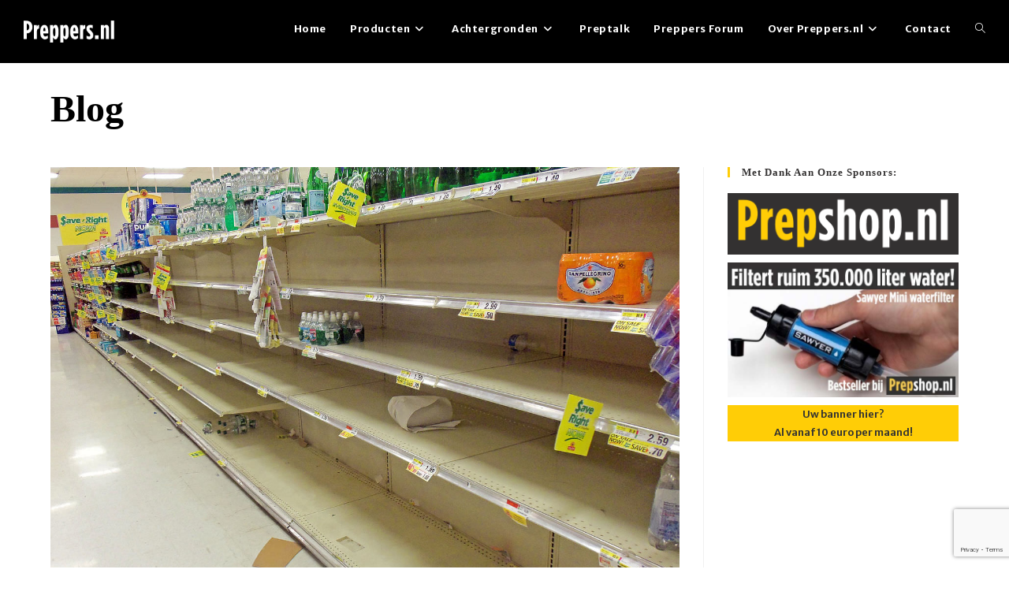

--- FILE ---
content_type: text/html; charset=UTF-8
request_url: https://preppers.nl/2013/07/just-in-time-niet-duurzaam-wel-kwetsbaar/?utm_source=rss&utm_medium=rss&utm_campaign=just-in-time-niet-duurzaam-wel-kwetsbaar
body_size: 16796
content:
<!DOCTYPE html>
<html class="html" lang="nl-NL">
<head>
	<meta charset="UTF-8">
	<link rel="profile" href="https://gmpg.org/xfn/11">

	<title>Just-in-time: niet duurzaam, wel kwetsbaar &#8211; Preppers.nl</title>
<meta name='robots' content='max-image-preview:large' />
	<style>img:is([sizes="auto" i], [sizes^="auto," i]) { contain-intrinsic-size: 3000px 1500px }</style>
	<meta name="viewport" content="width=device-width, initial-scale=1"><link rel='dns-prefetch' href='//fonts.googleapis.com' />
<link rel="alternate" type="application/rss+xml" title="Preppers.nl &raquo; feed" href="https://preppers.nl/feed/" />
<script>
window._wpemojiSettings = {"baseUrl":"https:\/\/s.w.org\/images\/core\/emoji\/16.0.1\/72x72\/","ext":".png","svgUrl":"https:\/\/s.w.org\/images\/core\/emoji\/16.0.1\/svg\/","svgExt":".svg","source":{"concatemoji":"https:\/\/preppers.nl\/wp-includes\/js\/wp-emoji-release.min.js?ver=6.8.3"}};
/*! This file is auto-generated */
!function(s,n){var o,i,e;function c(e){try{var t={supportTests:e,timestamp:(new Date).valueOf()};sessionStorage.setItem(o,JSON.stringify(t))}catch(e){}}function p(e,t,n){e.clearRect(0,0,e.canvas.width,e.canvas.height),e.fillText(t,0,0);var t=new Uint32Array(e.getImageData(0,0,e.canvas.width,e.canvas.height).data),a=(e.clearRect(0,0,e.canvas.width,e.canvas.height),e.fillText(n,0,0),new Uint32Array(e.getImageData(0,0,e.canvas.width,e.canvas.height).data));return t.every(function(e,t){return e===a[t]})}function u(e,t){e.clearRect(0,0,e.canvas.width,e.canvas.height),e.fillText(t,0,0);for(var n=e.getImageData(16,16,1,1),a=0;a<n.data.length;a++)if(0!==n.data[a])return!1;return!0}function f(e,t,n,a){switch(t){case"flag":return n(e,"\ud83c\udff3\ufe0f\u200d\u26a7\ufe0f","\ud83c\udff3\ufe0f\u200b\u26a7\ufe0f")?!1:!n(e,"\ud83c\udde8\ud83c\uddf6","\ud83c\udde8\u200b\ud83c\uddf6")&&!n(e,"\ud83c\udff4\udb40\udc67\udb40\udc62\udb40\udc65\udb40\udc6e\udb40\udc67\udb40\udc7f","\ud83c\udff4\u200b\udb40\udc67\u200b\udb40\udc62\u200b\udb40\udc65\u200b\udb40\udc6e\u200b\udb40\udc67\u200b\udb40\udc7f");case"emoji":return!a(e,"\ud83e\udedf")}return!1}function g(e,t,n,a){var r="undefined"!=typeof WorkerGlobalScope&&self instanceof WorkerGlobalScope?new OffscreenCanvas(300,150):s.createElement("canvas"),o=r.getContext("2d",{willReadFrequently:!0}),i=(o.textBaseline="top",o.font="600 32px Arial",{});return e.forEach(function(e){i[e]=t(o,e,n,a)}),i}function t(e){var t=s.createElement("script");t.src=e,t.defer=!0,s.head.appendChild(t)}"undefined"!=typeof Promise&&(o="wpEmojiSettingsSupports",i=["flag","emoji"],n.supports={everything:!0,everythingExceptFlag:!0},e=new Promise(function(e){s.addEventListener("DOMContentLoaded",e,{once:!0})}),new Promise(function(t){var n=function(){try{var e=JSON.parse(sessionStorage.getItem(o));if("object"==typeof e&&"number"==typeof e.timestamp&&(new Date).valueOf()<e.timestamp+604800&&"object"==typeof e.supportTests)return e.supportTests}catch(e){}return null}();if(!n){if("undefined"!=typeof Worker&&"undefined"!=typeof OffscreenCanvas&&"undefined"!=typeof URL&&URL.createObjectURL&&"undefined"!=typeof Blob)try{var e="postMessage("+g.toString()+"("+[JSON.stringify(i),f.toString(),p.toString(),u.toString()].join(",")+"));",a=new Blob([e],{type:"text/javascript"}),r=new Worker(URL.createObjectURL(a),{name:"wpTestEmojiSupports"});return void(r.onmessage=function(e){c(n=e.data),r.terminate(),t(n)})}catch(e){}c(n=g(i,f,p,u))}t(n)}).then(function(e){for(var t in e)n.supports[t]=e[t],n.supports.everything=n.supports.everything&&n.supports[t],"flag"!==t&&(n.supports.everythingExceptFlag=n.supports.everythingExceptFlag&&n.supports[t]);n.supports.everythingExceptFlag=n.supports.everythingExceptFlag&&!n.supports.flag,n.DOMReady=!1,n.readyCallback=function(){n.DOMReady=!0}}).then(function(){return e}).then(function(){var e;n.supports.everything||(n.readyCallback(),(e=n.source||{}).concatemoji?t(e.concatemoji):e.wpemoji&&e.twemoji&&(t(e.twemoji),t(e.wpemoji)))}))}((window,document),window._wpemojiSettings);
</script>
<!-- preppers.nl is managing ads with Advanced Ads 2.0.9 – https://wpadvancedads.com/ --><script id="prepp-ready">
			window.advanced_ads_ready=function(e,a){a=a||"complete";var d=function(e){return"interactive"===a?"loading"!==e:"complete"===e};d(document.readyState)?e():document.addEventListener("readystatechange",(function(a){d(a.target.readyState)&&e()}),{once:"interactive"===a})},window.advanced_ads_ready_queue=window.advanced_ads_ready_queue||[];		</script>
		<style id='wp-emoji-styles-inline-css'>

	img.wp-smiley, img.emoji {
		display: inline !important;
		border: none !important;
		box-shadow: none !important;
		height: 1em !important;
		width: 1em !important;
		margin: 0 0.07em !important;
		vertical-align: -0.1em !important;
		background: none !important;
		padding: 0 !important;
	}
</style>
<link rel='stylesheet' id='wp-block-library-css' href='https://preppers.nl/wp-includes/css/dist/block-library/style.min.css?ver=6.8.3' media='all' />
<style id='wp-block-library-theme-inline-css'>
.wp-block-audio :where(figcaption){color:#555;font-size:13px;text-align:center}.is-dark-theme .wp-block-audio :where(figcaption){color:#ffffffa6}.wp-block-audio{margin:0 0 1em}.wp-block-code{border:1px solid #ccc;border-radius:4px;font-family:Menlo,Consolas,monaco,monospace;padding:.8em 1em}.wp-block-embed :where(figcaption){color:#555;font-size:13px;text-align:center}.is-dark-theme .wp-block-embed :where(figcaption){color:#ffffffa6}.wp-block-embed{margin:0 0 1em}.blocks-gallery-caption{color:#555;font-size:13px;text-align:center}.is-dark-theme .blocks-gallery-caption{color:#ffffffa6}:root :where(.wp-block-image figcaption){color:#555;font-size:13px;text-align:center}.is-dark-theme :root :where(.wp-block-image figcaption){color:#ffffffa6}.wp-block-image{margin:0 0 1em}.wp-block-pullquote{border-bottom:4px solid;border-top:4px solid;color:currentColor;margin-bottom:1.75em}.wp-block-pullquote cite,.wp-block-pullquote footer,.wp-block-pullquote__citation{color:currentColor;font-size:.8125em;font-style:normal;text-transform:uppercase}.wp-block-quote{border-left:.25em solid;margin:0 0 1.75em;padding-left:1em}.wp-block-quote cite,.wp-block-quote footer{color:currentColor;font-size:.8125em;font-style:normal;position:relative}.wp-block-quote:where(.has-text-align-right){border-left:none;border-right:.25em solid;padding-left:0;padding-right:1em}.wp-block-quote:where(.has-text-align-center){border:none;padding-left:0}.wp-block-quote.is-large,.wp-block-quote.is-style-large,.wp-block-quote:where(.is-style-plain){border:none}.wp-block-search .wp-block-search__label{font-weight:700}.wp-block-search__button{border:1px solid #ccc;padding:.375em .625em}:where(.wp-block-group.has-background){padding:1.25em 2.375em}.wp-block-separator.has-css-opacity{opacity:.4}.wp-block-separator{border:none;border-bottom:2px solid;margin-left:auto;margin-right:auto}.wp-block-separator.has-alpha-channel-opacity{opacity:1}.wp-block-separator:not(.is-style-wide):not(.is-style-dots){width:100px}.wp-block-separator.has-background:not(.is-style-dots){border-bottom:none;height:1px}.wp-block-separator.has-background:not(.is-style-wide):not(.is-style-dots){height:2px}.wp-block-table{margin:0 0 1em}.wp-block-table td,.wp-block-table th{word-break:normal}.wp-block-table :where(figcaption){color:#555;font-size:13px;text-align:center}.is-dark-theme .wp-block-table :where(figcaption){color:#ffffffa6}.wp-block-video :where(figcaption){color:#555;font-size:13px;text-align:center}.is-dark-theme .wp-block-video :where(figcaption){color:#ffffffa6}.wp-block-video{margin:0 0 1em}:root :where(.wp-block-template-part.has-background){margin-bottom:0;margin-top:0;padding:1.25em 2.375em}
</style>
<style id='classic-theme-styles-inline-css'>
/*! This file is auto-generated */
.wp-block-button__link{color:#fff;background-color:#32373c;border-radius:9999px;box-shadow:none;text-decoration:none;padding:calc(.667em + 2px) calc(1.333em + 2px);font-size:1.125em}.wp-block-file__button{background:#32373c;color:#fff;text-decoration:none}
</style>
<style id='global-styles-inline-css'>
:root{--wp--preset--aspect-ratio--square: 1;--wp--preset--aspect-ratio--4-3: 4/3;--wp--preset--aspect-ratio--3-4: 3/4;--wp--preset--aspect-ratio--3-2: 3/2;--wp--preset--aspect-ratio--2-3: 2/3;--wp--preset--aspect-ratio--16-9: 16/9;--wp--preset--aspect-ratio--9-16: 9/16;--wp--preset--color--black: #000000;--wp--preset--color--cyan-bluish-gray: #abb8c3;--wp--preset--color--white: #ffffff;--wp--preset--color--pale-pink: #f78da7;--wp--preset--color--vivid-red: #cf2e2e;--wp--preset--color--luminous-vivid-orange: #ff6900;--wp--preset--color--luminous-vivid-amber: #fcb900;--wp--preset--color--light-green-cyan: #7bdcb5;--wp--preset--color--vivid-green-cyan: #00d084;--wp--preset--color--pale-cyan-blue: #8ed1fc;--wp--preset--color--vivid-cyan-blue: #0693e3;--wp--preset--color--vivid-purple: #9b51e0;--wp--preset--gradient--vivid-cyan-blue-to-vivid-purple: linear-gradient(135deg,rgba(6,147,227,1) 0%,rgb(155,81,224) 100%);--wp--preset--gradient--light-green-cyan-to-vivid-green-cyan: linear-gradient(135deg,rgb(122,220,180) 0%,rgb(0,208,130) 100%);--wp--preset--gradient--luminous-vivid-amber-to-luminous-vivid-orange: linear-gradient(135deg,rgba(252,185,0,1) 0%,rgba(255,105,0,1) 100%);--wp--preset--gradient--luminous-vivid-orange-to-vivid-red: linear-gradient(135deg,rgba(255,105,0,1) 0%,rgb(207,46,46) 100%);--wp--preset--gradient--very-light-gray-to-cyan-bluish-gray: linear-gradient(135deg,rgb(238,238,238) 0%,rgb(169,184,195) 100%);--wp--preset--gradient--cool-to-warm-spectrum: linear-gradient(135deg,rgb(74,234,220) 0%,rgb(151,120,209) 20%,rgb(207,42,186) 40%,rgb(238,44,130) 60%,rgb(251,105,98) 80%,rgb(254,248,76) 100%);--wp--preset--gradient--blush-light-purple: linear-gradient(135deg,rgb(255,206,236) 0%,rgb(152,150,240) 100%);--wp--preset--gradient--blush-bordeaux: linear-gradient(135deg,rgb(254,205,165) 0%,rgb(254,45,45) 50%,rgb(107,0,62) 100%);--wp--preset--gradient--luminous-dusk: linear-gradient(135deg,rgb(255,203,112) 0%,rgb(199,81,192) 50%,rgb(65,88,208) 100%);--wp--preset--gradient--pale-ocean: linear-gradient(135deg,rgb(255,245,203) 0%,rgb(182,227,212) 50%,rgb(51,167,181) 100%);--wp--preset--gradient--electric-grass: linear-gradient(135deg,rgb(202,248,128) 0%,rgb(113,206,126) 100%);--wp--preset--gradient--midnight: linear-gradient(135deg,rgb(2,3,129) 0%,rgb(40,116,252) 100%);--wp--preset--font-size--small: 13px;--wp--preset--font-size--medium: 20px;--wp--preset--font-size--large: 36px;--wp--preset--font-size--x-large: 42px;--wp--preset--spacing--20: 0.44rem;--wp--preset--spacing--30: 0.67rem;--wp--preset--spacing--40: 1rem;--wp--preset--spacing--50: 1.5rem;--wp--preset--spacing--60: 2.25rem;--wp--preset--spacing--70: 3.38rem;--wp--preset--spacing--80: 5.06rem;--wp--preset--shadow--natural: 6px 6px 9px rgba(0, 0, 0, 0.2);--wp--preset--shadow--deep: 12px 12px 50px rgba(0, 0, 0, 0.4);--wp--preset--shadow--sharp: 6px 6px 0px rgba(0, 0, 0, 0.2);--wp--preset--shadow--outlined: 6px 6px 0px -3px rgba(255, 255, 255, 1), 6px 6px rgba(0, 0, 0, 1);--wp--preset--shadow--crisp: 6px 6px 0px rgba(0, 0, 0, 1);}:where(.is-layout-flex){gap: 0.5em;}:where(.is-layout-grid){gap: 0.5em;}body .is-layout-flex{display: flex;}.is-layout-flex{flex-wrap: wrap;align-items: center;}.is-layout-flex > :is(*, div){margin: 0;}body .is-layout-grid{display: grid;}.is-layout-grid > :is(*, div){margin: 0;}:where(.wp-block-columns.is-layout-flex){gap: 2em;}:where(.wp-block-columns.is-layout-grid){gap: 2em;}:where(.wp-block-post-template.is-layout-flex){gap: 1.25em;}:where(.wp-block-post-template.is-layout-grid){gap: 1.25em;}.has-black-color{color: var(--wp--preset--color--black) !important;}.has-cyan-bluish-gray-color{color: var(--wp--preset--color--cyan-bluish-gray) !important;}.has-white-color{color: var(--wp--preset--color--white) !important;}.has-pale-pink-color{color: var(--wp--preset--color--pale-pink) !important;}.has-vivid-red-color{color: var(--wp--preset--color--vivid-red) !important;}.has-luminous-vivid-orange-color{color: var(--wp--preset--color--luminous-vivid-orange) !important;}.has-luminous-vivid-amber-color{color: var(--wp--preset--color--luminous-vivid-amber) !important;}.has-light-green-cyan-color{color: var(--wp--preset--color--light-green-cyan) !important;}.has-vivid-green-cyan-color{color: var(--wp--preset--color--vivid-green-cyan) !important;}.has-pale-cyan-blue-color{color: var(--wp--preset--color--pale-cyan-blue) !important;}.has-vivid-cyan-blue-color{color: var(--wp--preset--color--vivid-cyan-blue) !important;}.has-vivid-purple-color{color: var(--wp--preset--color--vivid-purple) !important;}.has-black-background-color{background-color: var(--wp--preset--color--black) !important;}.has-cyan-bluish-gray-background-color{background-color: var(--wp--preset--color--cyan-bluish-gray) !important;}.has-white-background-color{background-color: var(--wp--preset--color--white) !important;}.has-pale-pink-background-color{background-color: var(--wp--preset--color--pale-pink) !important;}.has-vivid-red-background-color{background-color: var(--wp--preset--color--vivid-red) !important;}.has-luminous-vivid-orange-background-color{background-color: var(--wp--preset--color--luminous-vivid-orange) !important;}.has-luminous-vivid-amber-background-color{background-color: var(--wp--preset--color--luminous-vivid-amber) !important;}.has-light-green-cyan-background-color{background-color: var(--wp--preset--color--light-green-cyan) !important;}.has-vivid-green-cyan-background-color{background-color: var(--wp--preset--color--vivid-green-cyan) !important;}.has-pale-cyan-blue-background-color{background-color: var(--wp--preset--color--pale-cyan-blue) !important;}.has-vivid-cyan-blue-background-color{background-color: var(--wp--preset--color--vivid-cyan-blue) !important;}.has-vivid-purple-background-color{background-color: var(--wp--preset--color--vivid-purple) !important;}.has-black-border-color{border-color: var(--wp--preset--color--black) !important;}.has-cyan-bluish-gray-border-color{border-color: var(--wp--preset--color--cyan-bluish-gray) !important;}.has-white-border-color{border-color: var(--wp--preset--color--white) !important;}.has-pale-pink-border-color{border-color: var(--wp--preset--color--pale-pink) !important;}.has-vivid-red-border-color{border-color: var(--wp--preset--color--vivid-red) !important;}.has-luminous-vivid-orange-border-color{border-color: var(--wp--preset--color--luminous-vivid-orange) !important;}.has-luminous-vivid-amber-border-color{border-color: var(--wp--preset--color--luminous-vivid-amber) !important;}.has-light-green-cyan-border-color{border-color: var(--wp--preset--color--light-green-cyan) !important;}.has-vivid-green-cyan-border-color{border-color: var(--wp--preset--color--vivid-green-cyan) !important;}.has-pale-cyan-blue-border-color{border-color: var(--wp--preset--color--pale-cyan-blue) !important;}.has-vivid-cyan-blue-border-color{border-color: var(--wp--preset--color--vivid-cyan-blue) !important;}.has-vivid-purple-border-color{border-color: var(--wp--preset--color--vivid-purple) !important;}.has-vivid-cyan-blue-to-vivid-purple-gradient-background{background: var(--wp--preset--gradient--vivid-cyan-blue-to-vivid-purple) !important;}.has-light-green-cyan-to-vivid-green-cyan-gradient-background{background: var(--wp--preset--gradient--light-green-cyan-to-vivid-green-cyan) !important;}.has-luminous-vivid-amber-to-luminous-vivid-orange-gradient-background{background: var(--wp--preset--gradient--luminous-vivid-amber-to-luminous-vivid-orange) !important;}.has-luminous-vivid-orange-to-vivid-red-gradient-background{background: var(--wp--preset--gradient--luminous-vivid-orange-to-vivid-red) !important;}.has-very-light-gray-to-cyan-bluish-gray-gradient-background{background: var(--wp--preset--gradient--very-light-gray-to-cyan-bluish-gray) !important;}.has-cool-to-warm-spectrum-gradient-background{background: var(--wp--preset--gradient--cool-to-warm-spectrum) !important;}.has-blush-light-purple-gradient-background{background: var(--wp--preset--gradient--blush-light-purple) !important;}.has-blush-bordeaux-gradient-background{background: var(--wp--preset--gradient--blush-bordeaux) !important;}.has-luminous-dusk-gradient-background{background: var(--wp--preset--gradient--luminous-dusk) !important;}.has-pale-ocean-gradient-background{background: var(--wp--preset--gradient--pale-ocean) !important;}.has-electric-grass-gradient-background{background: var(--wp--preset--gradient--electric-grass) !important;}.has-midnight-gradient-background{background: var(--wp--preset--gradient--midnight) !important;}.has-small-font-size{font-size: var(--wp--preset--font-size--small) !important;}.has-medium-font-size{font-size: var(--wp--preset--font-size--medium) !important;}.has-large-font-size{font-size: var(--wp--preset--font-size--large) !important;}.has-x-large-font-size{font-size: var(--wp--preset--font-size--x-large) !important;}
:where(.wp-block-post-template.is-layout-flex){gap: 1.25em;}:where(.wp-block-post-template.is-layout-grid){gap: 1.25em;}
:where(.wp-block-columns.is-layout-flex){gap: 2em;}:where(.wp-block-columns.is-layout-grid){gap: 2em;}
:root :where(.wp-block-pullquote){font-size: 1.5em;line-height: 1.6;}
</style>
<link rel='stylesheet' id='contact-form-7-css' href='https://preppers.nl/wp-content/plugins/contact-form-7/includes/css/styles.css?ver=6.0.6' media='all' />
<link rel='stylesheet' id='page-list-style-css' href='https://preppers.nl/wp-content/plugins/page-list/css/page-list.css?ver=5.7' media='all' />
<link rel='stylesheet' id='font-awesome-css' href='https://preppers.nl/wp-content/themes/oceanwp/assets/fonts/fontawesome/css/all.min.css?ver=6.7.2' media='all' />
<link rel='stylesheet' id='simple-line-icons-css' href='https://preppers.nl/wp-content/themes/oceanwp/assets/css/third/simple-line-icons.min.css?ver=2.4.0' media='all' />
<link rel='stylesheet' id='oceanwp-style-css' href='https://preppers.nl/wp-content/themes/oceanwp/assets/css/style.min.css?ver=4.0.9' media='all' />
<link rel='stylesheet' id='oceanwp-google-font-merriweather-sans-css' href='//fonts.googleapis.com/css?family=Merriweather+Sans%3A100%2C200%2C300%2C400%2C500%2C600%2C700%2C800%2C900%2C100i%2C200i%2C300i%2C400i%2C500i%2C600i%2C700i%2C800i%2C900i&#038;subset=latin&#038;display=swap&#038;ver=6.8.3' media='all' />
<script src="https://preppers.nl/wp-includes/js/jquery/jquery.min.js?ver=3.7.1" id="jquery-core-js"></script>
<script src="https://preppers.nl/wp-includes/js/jquery/jquery-migrate.min.js?ver=3.4.1" id="jquery-migrate-js"></script>
<link rel="https://api.w.org/" href="https://preppers.nl/wp-json/" /><link rel="alternate" title="JSON" type="application/json" href="https://preppers.nl/wp-json/wp/v2/posts/3290" /><link rel="EditURI" type="application/rsd+xml" title="RSD" href="https://preppers.nl/xmlrpc.php?rsd" />
<meta name="generator" content="WordPress 6.8.3" />
<link rel="canonical" href="https://preppers.nl/2013/07/just-in-time-niet-duurzaam-wel-kwetsbaar/" />
<link rel='shortlink' href='https://preppers.nl/?p=3290' />
<link rel="alternate" title="oEmbed (JSON)" type="application/json+oembed" href="https://preppers.nl/wp-json/oembed/1.0/embed?url=https%3A%2F%2Fpreppers.nl%2F2013%2F07%2Fjust-in-time-niet-duurzaam-wel-kwetsbaar%2F" />
<link rel="alternate" title="oEmbed (XML)" type="text/xml+oembed" href="https://preppers.nl/wp-json/oembed/1.0/embed?url=https%3A%2F%2Fpreppers.nl%2F2013%2F07%2Fjust-in-time-niet-duurzaam-wel-kwetsbaar%2F&#038;format=xml" />
		<style id="wp-custom-css">
			::selection{background-color:#ffcd06;color:#fff}body a:active,body a:focus{outline:0 !important}p a{font-weight:600;text-decoration:none !important;border-bottom:4px solid #ffcd06}.site-footer .widget_nav_menu li,.site-footer .widget_nav_menu li:first-child{border:0;padding:4px 0}.site-footer .widget_nav_menu li:before{display:inline-block;content:">";padding-right:5px;font-size:10px;vertical-align:middle;font-weight:100}.site-footer .widget_nav_menu li a{font-weight:200}.site-footer .widget-title{border:0;padding-left:0;margin-bottom:20px;font-size:16px}		</style>
		<!-- OceanWP CSS -->
<style type="text/css">
/* Colors */a:hover,a.light:hover,.theme-heading .text::before,.theme-heading .text::after,#top-bar-content >a:hover,#top-bar-social li.oceanwp-email a:hover,#site-navigation-wrap .dropdown-menu >li >a:hover,#site-header.medium-header #medium-searchform button:hover,.oceanwp-mobile-menu-icon a:hover,.blog-entry.post .blog-entry-header .entry-title a:hover,.blog-entry.post .blog-entry-readmore a:hover,.blog-entry.thumbnail-entry .blog-entry-category a,ul.meta li a:hover,.dropcap,.single nav.post-navigation .nav-links .title,body .related-post-title a:hover,body #wp-calendar caption,body .contact-info-widget.default i,body .contact-info-widget.big-icons i,body .custom-links-widget .oceanwp-custom-links li a:hover,body .custom-links-widget .oceanwp-custom-links li a:hover:before,body .posts-thumbnails-widget li a:hover,body .social-widget li.oceanwp-email a:hover,.comment-author .comment-meta .comment-reply-link,#respond #cancel-comment-reply-link:hover,#footer-widgets .footer-box a:hover,#footer-bottom a:hover,#footer-bottom #footer-bottom-menu a:hover,.sidr a:hover,.sidr-class-dropdown-toggle:hover,.sidr-class-menu-item-has-children.active >a,.sidr-class-menu-item-has-children.active >a >.sidr-class-dropdown-toggle,input[type=checkbox]:checked:before{color:#ffcd06}.single nav.post-navigation .nav-links .title .owp-icon use,.blog-entry.post .blog-entry-readmore a:hover .owp-icon use,body .contact-info-widget.default .owp-icon use,body .contact-info-widget.big-icons .owp-icon use{stroke:#ffcd06}input[type="button"],input[type="reset"],input[type="submit"],button[type="submit"],.button,#site-navigation-wrap .dropdown-menu >li.btn >a >span,.thumbnail:hover i,.thumbnail:hover .link-post-svg-icon,.post-quote-content,.omw-modal .omw-close-modal,body .contact-info-widget.big-icons li:hover i,body .contact-info-widget.big-icons li:hover .owp-icon,body div.wpforms-container-full .wpforms-form input[type=submit],body div.wpforms-container-full .wpforms-form button[type=submit],body div.wpforms-container-full .wpforms-form .wpforms-page-button,.woocommerce-cart .wp-element-button,.woocommerce-checkout .wp-element-button,.wp-block-button__link{background-color:#ffcd06}.widget-title{border-color:#ffcd06}blockquote{border-color:#ffcd06}.wp-block-quote{border-color:#ffcd06}#searchform-dropdown{border-color:#ffcd06}.dropdown-menu .sub-menu{border-color:#ffcd06}.blog-entry.large-entry .blog-entry-readmore a:hover{border-color:#ffcd06}.oceanwp-newsletter-form-wrap input[type="email"]:focus{border-color:#ffcd06}.social-widget li.oceanwp-email a:hover{border-color:#ffcd06}#respond #cancel-comment-reply-link:hover{border-color:#ffcd06}body .contact-info-widget.big-icons li:hover i{border-color:#ffcd06}body .contact-info-widget.big-icons li:hover .owp-icon{border-color:#ffcd06}#footer-widgets .oceanwp-newsletter-form-wrap input[type="email"]:focus{border-color:#ffcd06}input[type="button"]:hover,input[type="reset"]:hover,input[type="submit"]:hover,button[type="submit"]:hover,input[type="button"]:focus,input[type="reset"]:focus,input[type="submit"]:focus,button[type="submit"]:focus,.button:hover,.button:focus,#site-navigation-wrap .dropdown-menu >li.btn >a:hover >span,.post-quote-author,.omw-modal .omw-close-modal:hover,body div.wpforms-container-full .wpforms-form input[type=submit]:hover,body div.wpforms-container-full .wpforms-form button[type=submit]:hover,body div.wpforms-container-full .wpforms-form .wpforms-page-button:hover,.woocommerce-cart .wp-element-button:hover,.woocommerce-checkout .wp-element-button:hover,.wp-block-button__link:hover{background-color:#edad00}a:hover{color:#777777}a:hover .owp-icon use{stroke:#777777}body .theme-button,body input[type="submit"],body button[type="submit"],body button,body .button,body div.wpforms-container-full .wpforms-form input[type=submit],body div.wpforms-container-full .wpforms-form button[type=submit],body div.wpforms-container-full .wpforms-form .wpforms-page-button,.woocommerce-cart .wp-element-button,.woocommerce-checkout .wp-element-button,.wp-block-button__link{background-color:#ffcd06}body .theme-button:hover,body input[type="submit"]:hover,body button[type="submit"]:hover,body button:hover,body .button:hover,body div.wpforms-container-full .wpforms-form input[type=submit]:hover,body div.wpforms-container-full .wpforms-form input[type=submit]:active,body div.wpforms-container-full .wpforms-form button[type=submit]:hover,body div.wpforms-container-full .wpforms-form button[type=submit]:active,body div.wpforms-container-full .wpforms-form .wpforms-page-button:hover,body div.wpforms-container-full .wpforms-form .wpforms-page-button:active,.woocommerce-cart .wp-element-button:hover,.woocommerce-checkout .wp-element-button:hover,.wp-block-button__link:hover{background-color:#e8b100}body .theme-button,body input[type="submit"],body button[type="submit"],body button,body .button,body div.wpforms-container-full .wpforms-form input[type=submit],body div.wpforms-container-full .wpforms-form button[type=submit],body div.wpforms-container-full .wpforms-form .wpforms-page-button,.woocommerce-cart .wp-element-button,.woocommerce-checkout .wp-element-button,.wp-block-button__link{color:#333131}body .theme-button:hover,body input[type="submit"]:hover,body button[type="submit"]:hover,body button:hover,body .button:hover,body div.wpforms-container-full .wpforms-form input[type=submit]:hover,body div.wpforms-container-full .wpforms-form input[type=submit]:active,body div.wpforms-container-full .wpforms-form button[type=submit]:hover,body div.wpforms-container-full .wpforms-form button[type=submit]:active,body div.wpforms-container-full .wpforms-form .wpforms-page-button:hover,body div.wpforms-container-full .wpforms-form .wpforms-page-button:active,.woocommerce-cart .wp-element-button:hover,.woocommerce-checkout .wp-element-button:hover,.wp-block-button__link:hover{color:#333131}body .theme-button,body input[type="submit"],body button[type="submit"],body button,body .button,body div.wpforms-container-full .wpforms-form input[type=submit],body div.wpforms-container-full .wpforms-form button[type=submit],body div.wpforms-container-full .wpforms-form .wpforms-page-button,.woocommerce-cart .wp-element-button,.woocommerce-checkout .wp-element-button,.wp-block-button__link{border-color:#333131}body .theme-button:hover,body input[type="submit"]:hover,body button[type="submit"]:hover,body button:hover,body .button:hover,body div.wpforms-container-full .wpforms-form input[type=submit]:hover,body div.wpforms-container-full .wpforms-form input[type=submit]:active,body div.wpforms-container-full .wpforms-form button[type=submit]:hover,body div.wpforms-container-full .wpforms-form button[type=submit]:active,body div.wpforms-container-full .wpforms-form .wpforms-page-button:hover,body div.wpforms-container-full .wpforms-form .wpforms-page-button:active,.woocommerce-cart .wp-element-button:hover,.woocommerce-checkout .wp-element-button:hover,.wp-block-button__link:hover{border-color:#333131}.page-header .page-header-title,.page-header.background-image-page-header .page-header-title{color:#000000}body{color:#333131}h1,h2,h3,h4,h5,h6,.theme-heading,.widget-title,.oceanwp-widget-recent-posts-title,.comment-reply-title,.entry-title,.sidebar-box .widget-title{color:#333131}/* OceanWP Style Settings CSS */.theme-button,input[type="submit"],button[type="submit"],button,.button,body div.wpforms-container-full .wpforms-form input[type=submit],body div.wpforms-container-full .wpforms-form button[type=submit],body div.wpforms-container-full .wpforms-form .wpforms-page-button{border-style:solid}.theme-button,input[type="submit"],button[type="submit"],button,.button,body div.wpforms-container-full .wpforms-form input[type=submit],body div.wpforms-container-full .wpforms-form button[type=submit],body div.wpforms-container-full .wpforms-form .wpforms-page-button{border-width:1px}form input[type="text"],form input[type="password"],form input[type="email"],form input[type="url"],form input[type="date"],form input[type="month"],form input[type="time"],form input[type="datetime"],form input[type="datetime-local"],form input[type="week"],form input[type="number"],form input[type="search"],form input[type="tel"],form input[type="color"],form select,form textarea,.woocommerce .woocommerce-checkout .select2-container--default .select2-selection--single{border-style:solid}body div.wpforms-container-full .wpforms-form input[type=date],body div.wpforms-container-full .wpforms-form input[type=datetime],body div.wpforms-container-full .wpforms-form input[type=datetime-local],body div.wpforms-container-full .wpforms-form input[type=email],body div.wpforms-container-full .wpforms-form input[type=month],body div.wpforms-container-full .wpforms-form input[type=number],body div.wpforms-container-full .wpforms-form input[type=password],body div.wpforms-container-full .wpforms-form input[type=range],body div.wpforms-container-full .wpforms-form input[type=search],body div.wpforms-container-full .wpforms-form input[type=tel],body div.wpforms-container-full .wpforms-form input[type=text],body div.wpforms-container-full .wpforms-form input[type=time],body div.wpforms-container-full .wpforms-form input[type=url],body div.wpforms-container-full .wpforms-form input[type=week],body div.wpforms-container-full .wpforms-form select,body div.wpforms-container-full .wpforms-form textarea{border-style:solid}form input[type="text"],form input[type="password"],form input[type="email"],form input[type="url"],form input[type="date"],form input[type="month"],form input[type="time"],form input[type="datetime"],form input[type="datetime-local"],form input[type="week"],form input[type="number"],form input[type="search"],form input[type="tel"],form input[type="color"],form select,form textarea{border-radius:3px}body div.wpforms-container-full .wpforms-form input[type=date],body div.wpforms-container-full .wpforms-form input[type=datetime],body div.wpforms-container-full .wpforms-form input[type=datetime-local],body div.wpforms-container-full .wpforms-form input[type=email],body div.wpforms-container-full .wpforms-form input[type=month],body div.wpforms-container-full .wpforms-form input[type=number],body div.wpforms-container-full .wpforms-form input[type=password],body div.wpforms-container-full .wpforms-form input[type=range],body div.wpforms-container-full .wpforms-form input[type=search],body div.wpforms-container-full .wpforms-form input[type=tel],body div.wpforms-container-full .wpforms-form input[type=text],body div.wpforms-container-full .wpforms-form input[type=time],body div.wpforms-container-full .wpforms-form input[type=url],body div.wpforms-container-full .wpforms-form input[type=week],body div.wpforms-container-full .wpforms-form select,body div.wpforms-container-full .wpforms-form textarea{border-radius:3px}.page-header,.has-transparent-header .page-header{padding:34px 0 0 0}/* Header */#site-header-inner{padding:0 30px 0 30px}#site-header,.has-transparent-header .is-sticky #site-header,.has-vh-transparent .is-sticky #site-header.vertical-header,#searchform-header-replace{background-color:#000000}#site-header.has-header-media .overlay-header-media{background-color:rgba(0,0,0,0.5)}#site-header #site-logo #site-logo-inner a img,#site-header.center-header #site-navigation-wrap .middle-site-logo a img{max-height:80px}.effect-one #site-navigation-wrap .dropdown-menu >li >a.menu-link >span:after,.effect-three #site-navigation-wrap .dropdown-menu >li >a.menu-link >span:after,.effect-five #site-navigation-wrap .dropdown-menu >li >a.menu-link >span:before,.effect-five #site-navigation-wrap .dropdown-menu >li >a.menu-link >span:after,.effect-nine #site-navigation-wrap .dropdown-menu >li >a.menu-link >span:before,.effect-nine #site-navigation-wrap .dropdown-menu >li >a.menu-link >span:after{background-color:#ffcd06}.effect-four #site-navigation-wrap .dropdown-menu >li >a.menu-link >span:before,.effect-four #site-navigation-wrap .dropdown-menu >li >a.menu-link >span:after,.effect-seven #site-navigation-wrap .dropdown-menu >li >a.menu-link:hover >span:after,.effect-seven #site-navigation-wrap .dropdown-menu >li.sfHover >a.menu-link >span:after{color:#ffcd06}.effect-seven #site-navigation-wrap .dropdown-menu >li >a.menu-link:hover >span:after,.effect-seven #site-navigation-wrap .dropdown-menu >li.sfHover >a.menu-link >span:after{text-shadow:10px 0 #ffcd06,-10px 0 #ffcd06}#site-navigation-wrap .dropdown-menu >li >a,.oceanwp-mobile-menu-icon a,#searchform-header-replace-close{color:#ffffff}#site-navigation-wrap .dropdown-menu >li >a .owp-icon use,.oceanwp-mobile-menu-icon a .owp-icon use,#searchform-header-replace-close .owp-icon use{stroke:#ffffff}#site-navigation-wrap .dropdown-menu >li >a:hover,.oceanwp-mobile-menu-icon a:hover,#searchform-header-replace-close:hover{color:#ffcd06}#site-navigation-wrap .dropdown-menu >li >a:hover .owp-icon use,.oceanwp-mobile-menu-icon a:hover .owp-icon use,#searchform-header-replace-close:hover .owp-icon use{stroke:#ffcd06}#site-navigation-wrap .dropdown-menu >.current-menu-item >a,#site-navigation-wrap .dropdown-menu >.current-menu-ancestor >a,#site-navigation-wrap .dropdown-menu >.current-menu-item >a:hover,#site-navigation-wrap .dropdown-menu >.current-menu-ancestor >a:hover{color:#ffcd06}.dropdown-menu .sub-menu,#searchform-dropdown,.current-shop-items-dropdown{border-color:#ffcd06}.dropdown-menu ul >.current-menu-item >a.menu-link{background-color:#ffcd06}body .sidr a:hover,body .sidr-class-dropdown-toggle:hover,body .sidr-class-dropdown-toggle .fa,body .sidr-class-menu-item-has-children.active >a,body .sidr-class-menu-item-has-children.active >a >.sidr-class-dropdown-toggle,#mobile-dropdown ul li a:hover,#mobile-dropdown ul li a .dropdown-toggle:hover,#mobile-dropdown .menu-item-has-children.active >a,#mobile-dropdown .menu-item-has-children.active >a >.dropdown-toggle,#mobile-fullscreen ul li a:hover,#mobile-fullscreen .oceanwp-social-menu.simple-social ul li a:hover{color:#ffcd06}#mobile-fullscreen a.close:hover .close-icon-inner,#mobile-fullscreen a.close:hover .close-icon-inner::after{background-color:#ffcd06}/* Blog CSS */.ocean-single-post-header ul.meta-item li a:hover{color:#333333}/* Sidebar */.widget-title{border-color:#ffcd06}/* Footer Widgets */#footer-widgets{background-color:#3d4045}#footer-widgets,#footer-widgets p,#footer-widgets li a:before,#footer-widgets .contact-info-widget span.oceanwp-contact-title,#footer-widgets .recent-posts-date,#footer-widgets .recent-posts-comments,#footer-widgets .widget-recent-posts-icons li .fa{color:#999999}#footer-widgets .footer-box a,#footer-widgets a{color:#999999}#footer-widgets .footer-box a:hover,#footer-widgets a:hover{color:#ffcd06}/* Footer Copyright */#footer-bottom a:hover,#footer-bottom #footer-bottom-menu a:hover{color:#ffcd06}.page-header{background-color:#ffffff}/* Typography */body{font-family:'Merriweather Sans';font-size:14px;line-height:1.8;font-weight:200}h1,h2,h3,h4,h5,h6,.theme-heading,.widget-title,.oceanwp-widget-recent-posts-title,.comment-reply-title,.entry-title,.sidebar-box .widget-title{font-family:'Source Sans Pro';line-height:1.4;font-weight:900}h1{font-size:48px;line-height:1.4}h2{font-size:32px;line-height:1.4}h3{font-size:24px;line-height:1.4}h4{font-size:18px;line-height:1.4}h5{font-size:14px;line-height:1.4}h6{font-size:15px;line-height:1.4}.page-header .page-header-title,.page-header.background-image-page-header .page-header-title{font-family:'Source Sans Pro';font-size:48px;line-height:1;font-weight:900}.page-header .page-subheading{font-size:15px;line-height:1.8}.site-breadcrumbs,.site-breadcrumbs a{font-size:13px;line-height:1.4}#top-bar-content,#top-bar-social-alt{font-size:12px;line-height:1.8}#site-logo a.site-logo-text{font-size:24px;line-height:1.8}#site-navigation-wrap .dropdown-menu >li >a,#site-header.full_screen-header .fs-dropdown-menu >li >a,#site-header.top-header #site-navigation-wrap .dropdown-menu >li >a,#site-header.center-header #site-navigation-wrap .dropdown-menu >li >a,#site-header.medium-header #site-navigation-wrap .dropdown-menu >li >a,.oceanwp-mobile-menu-icon a{font-weight:700}.dropdown-menu ul li a.menu-link,#site-header.full_screen-header .fs-dropdown-menu ul.sub-menu li a{font-size:12px;line-height:1.2;letter-spacing:.6px}.sidr-class-dropdown-menu li a,a.sidr-class-toggle-sidr-close,#mobile-dropdown ul li a,body #mobile-fullscreen ul li a{font-size:15px;line-height:1.8}.blog-entry.post .blog-entry-header .entry-title a{font-size:24px;line-height:1.4}.ocean-single-post-header .single-post-title{font-size:34px;line-height:1.4;letter-spacing:.6px}.ocean-single-post-header ul.meta-item li,.ocean-single-post-header ul.meta-item li a{font-size:13px;line-height:1.4;letter-spacing:.6px}.ocean-single-post-header .post-author-name,.ocean-single-post-header .post-author-name a{font-size:14px;line-height:1.4;letter-spacing:.6px}.ocean-single-post-header .post-author-description{font-size:12px;line-height:1.4;letter-spacing:.6px}.single-post .entry-title{line-height:1.4;letter-spacing:.6px}.single-post ul.meta li,.single-post ul.meta li a{font-size:14px;line-height:1.4;letter-spacing:.6px}.sidebar-box .widget-title,.sidebar-box.widget_block .wp-block-heading{font-size:13px;line-height:1;letter-spacing:1px}#footer-widgets .footer-box .widget-title{font-size:13px;line-height:1;letter-spacing:1px}#footer-bottom #copyright{font-size:12px;line-height:1}#footer-bottom #footer-bottom-menu{font-size:12px;line-height:1}.woocommerce-store-notice.demo_store{line-height:2;letter-spacing:1.5px}.demo_store .woocommerce-store-notice__dismiss-link{line-height:2;letter-spacing:1.5px}.woocommerce ul.products li.product li.title h2,.woocommerce ul.products li.product li.title a{font-size:14px;line-height:1.5}.woocommerce ul.products li.product li.category,.woocommerce ul.products li.product li.category a{font-size:12px;line-height:1}.woocommerce ul.products li.product .price{font-size:18px;line-height:1}.woocommerce ul.products li.product .button,.woocommerce ul.products li.product .product-inner .added_to_cart{font-size:12px;line-height:1.5;letter-spacing:1px}.woocommerce ul.products li.owp-woo-cond-notice span,.woocommerce ul.products li.owp-woo-cond-notice a{font-size:16px;line-height:1;letter-spacing:1px;font-weight:600;text-transform:capitalize}.woocommerce div.product .product_title{font-size:24px;line-height:1.4;letter-spacing:.6px}.woocommerce div.product p.price{font-size:36px;line-height:1}.woocommerce .owp-btn-normal .summary form button.button,.woocommerce .owp-btn-big .summary form button.button,.woocommerce .owp-btn-very-big .summary form button.button{font-size:12px;line-height:1.5;letter-spacing:1px;text-transform:uppercase}.woocommerce div.owp-woo-single-cond-notice span,.woocommerce div.owp-woo-single-cond-notice a{font-size:18px;line-height:2;letter-spacing:1.5px;font-weight:600;text-transform:capitalize}
</style></head>

<body class="wp-singular post-template-default single single-post postid-3290 single-format-standard wp-custom-logo wp-embed-responsive wp-theme-oceanwp oceanwp-theme dropdown-mobile no-header-border default-breakpoint has-sidebar content-right-sidebar post-in-category-preppers aa-prefix-prepp-" itemscope="itemscope" itemtype="https://schema.org/Article">

	
	
	<div id="outer-wrap" class="site clr">

		<a class="skip-link screen-reader-text" href="#main">Ga naar inhoud</a>

		
		<div id="wrap" class="clr">

			
			
<header id="site-header" class="minimal-header effect-one clr" data-height="74" itemscope="itemscope" itemtype="https://schema.org/WPHeader" role="banner">

	
					
			<div id="site-header-inner" class="clr ">

				
				

<div id="site-logo" class="clr" itemscope itemtype="https://schema.org/Brand" >

	
	<div id="site-logo-inner" class="clr">

		<a href="https://preppers.nl/" class="custom-logo-link" rel="home"><img width="175" height="119" src="https://preppers.nl/wp-content/uploads/preppers-logo-nav-1-1.png" class="custom-logo" alt="Preppers.nl" decoding="async" /></a>
	</div><!-- #site-logo-inner -->

	
	
</div><!-- #site-logo -->

			<div id="site-navigation-wrap" class="clr">
			
			
			
			<nav id="site-navigation" class="navigation main-navigation clr" itemscope="itemscope" itemtype="https://schema.org/SiteNavigationElement" role="navigation" >

				<ul id="menu-hoofdmenu" class="main-menu dropdown-menu sf-menu"><li id="menu-item-421" class="menu-item menu-item-type-post_type menu-item-object-page menu-item-home menu-item-421"><a href="https://preppers.nl/" class="menu-link"><span class="text-wrap">Home</span></a></li><li id="menu-item-422" class="menu-item menu-item-type-post_type menu-item-object-page menu-item-has-children dropdown menu-item-422"><a href="https://preppers.nl/producten/" class="menu-link"><span class="text-wrap">Producten<i class="nav-arrow fa fa-angle-down" aria-hidden="true" role="img"></i></span></a>
<ul class="sub-menu">
	<li id="menu-item-427" class="menu-item menu-item-type-post_type menu-item-object-page menu-item-has-children dropdown menu-item-427"><a href="https://preppers.nl/producten/investeringen/" class="menu-link"><span class="text-wrap">Investeringen<i class="nav-arrow fa fa-angle-right" aria-hidden="true" role="img"></i></span></a>
	<ul class="sub-menu">
		<li id="menu-item-429" class="menu-item menu-item-type-post_type menu-item-object-page menu-item-429"><a href="https://preppers.nl/producten/investeringen/goud-kopen/" class="menu-link"><span class="text-wrap">Goud kopen</span></a></li>		<li id="menu-item-430" class="menu-item menu-item-type-post_type menu-item-object-page menu-item-430"><a href="https://preppers.nl/producten/investeringen/zilver-kopen/" class="menu-link"><span class="text-wrap">Zilver kopen</span></a></li>		<li id="menu-item-428" class="menu-item menu-item-type-post_type menu-item-object-page menu-item-428"><a href="https://preppers.nl/producten/investeringen/geld-op-voorraad/" class="menu-link"><span class="text-wrap">Geld op voorraad</span></a></li>		<li id="menu-item-431" class="menu-item menu-item-type-post_type menu-item-object-page menu-item-431"><a href="https://preppers.nl/producten/investeringen/investeren-in-grond/" class="menu-link"><span class="text-wrap">Investeren in grond</span></a></li>		<li id="menu-item-4305" class="menu-item menu-item-type-post_type menu-item-object-page menu-item-4305"><a href="https://preppers.nl/producten/investeringen/bitcoins/" class="menu-link"><span class="text-wrap">Bitcoin</span></a></li>		<li id="menu-item-432" class="menu-item menu-item-type-post_type menu-item-object-page menu-item-432"><a href="https://preppers.nl/producten/investeringen/woning/" class="menu-link"><span class="text-wrap">Woning (mobiel en/of flexibel)</span></a></li>		<li id="menu-item-433" class="menu-item menu-item-type-post_type menu-item-object-page menu-item-433"><a href="https://preppers.nl/producten/investeringen/overige-investeringen/" class="menu-link"><span class="text-wrap">Overige investeringen</span></a></li>	</ul>
</li>	<li id="menu-item-423" class="menu-item menu-item-type-post_type menu-item-object-page menu-item-has-children dropdown menu-item-423"><a href="https://preppers.nl/producten/boeken/" class="menu-link"><span class="text-wrap">Boeken<i class="nav-arrow fa fa-angle-right" aria-hidden="true" role="img"></i></span></a>
	<ul class="sub-menu">
		<li id="menu-item-424" class="menu-item menu-item-type-post_type menu-item-object-page menu-item-424"><a href="https://preppers.nl/producten/boeken/financieel/" class="menu-link"><span class="text-wrap">Boeken over geld, goud, financiële en economische zaken</span></a></li>		<li id="menu-item-425" class="menu-item menu-item-type-post_type menu-item-object-page menu-item-425"><a href="https://preppers.nl/producten/boeken/voeding/" class="menu-link"><span class="text-wrap">Boeken over voeding</span></a></li>		<li id="menu-item-426" class="menu-item menu-item-type-post_type menu-item-object-page menu-item-426"><a href="https://preppers.nl/producten/boeken/overige-boeken-voor-preppers/" class="menu-link"><span class="text-wrap">Overige boeken voor preppers</span></a></li>	</ul>
</li>	<li id="menu-item-434" class="menu-item menu-item-type-post_type menu-item-object-page menu-item-has-children dropdown menu-item-434"><a href="https://preppers.nl/producten/hulpmiddelen/" class="menu-link"><span class="text-wrap">Hulpmiddelen<i class="nav-arrow fa fa-angle-right" aria-hidden="true" role="img"></i></span></a>
	<ul class="sub-menu">
		<li id="menu-item-4505" class="menu-item menu-item-type-post_type menu-item-object-page menu-item-4505"><a href="https://preppers.nl/producten/hulpmiddelen/noodpakket-samenstellen/" class="menu-link"><span class="text-wrap">Noodpakket samenstellen</span></a></li>		<li id="menu-item-631" class="menu-item menu-item-type-post_type menu-item-object-page menu-item-631"><a href="https://preppers.nl/producten/hulpmiddelen/gereedschappen-voor-preppers/" class="menu-link"><span class="text-wrap">Gereedschappen voor preppers</span></a></li>		<li id="menu-item-632" class="menu-item menu-item-type-post_type menu-item-object-page menu-item-632"><a href="https://preppers.nl/producten/hulpmiddelen/energie/" class="menu-link"><span class="text-wrap">Energie en warmte</span></a></li>		<li id="menu-item-4382" class="menu-item menu-item-type-post_type menu-item-object-page menu-item-4382"><a href="https://preppers.nl/producten/hulpmiddelen/technieken/" class="menu-link"><span class="text-wrap">Technieken</span></a></li>		<li id="menu-item-4506" class="menu-item menu-item-type-post_type menu-item-object-page menu-item-4506"><a href="https://preppers.nl/producten/hulpmiddelen/verlichting/" class="menu-link"><span class="text-wrap">Verlichting</span></a></li>	</ul>
</li>	<li id="menu-item-435" class="menu-item menu-item-type-post_type menu-item-object-page menu-item-has-children dropdown menu-item-435"><a href="https://preppers.nl/producten/voeding/" class="menu-link"><span class="text-wrap">Voeding<i class="nav-arrow fa fa-angle-right" aria-hidden="true" role="img"></i></span></a>
	<ul class="sub-menu">
		<li id="menu-item-436" class="menu-item menu-item-type-post_type menu-item-object-page menu-item-436"><a href="https://preppers.nl/producten/voeding/voedselvoorraad/" class="menu-link"><span class="text-wrap">Goed houdbare voedselvoorraad</span></a></li>		<li id="menu-item-4270" class="menu-item menu-item-type-post_type menu-item-object-page menu-item-4270"><a href="https://preppers.nl/producten/voeding/waterfilters/" class="menu-link"><span class="text-wrap">Waterfilters</span></a></li>		<li id="menu-item-437" class="menu-item menu-item-type-post_type menu-item-object-page menu-item-437"><a href="https://preppers.nl/producten/voeding/zaden/" class="menu-link"><span class="text-wrap">Zaden</span></a></li>	</ul>
</li></ul>
</li><li id="menu-item-438" class="menu-item menu-item-type-post_type menu-item-object-page menu-item-has-children dropdown menu-item-438"><a href="https://preppers.nl/achtergronden/" class="menu-link"><span class="text-wrap">Achtergronden<i class="nav-arrow fa fa-angle-down" aria-hidden="true" role="img"></i></span></a>
<ul class="sub-menu">
	<li id="menu-item-6504" class="menu-item menu-item-type-post_type menu-item-object-achtergronden menu-item-6504"><a href="https://preppers.nl/achtergronden/bug-out-bag/" class="menu-link"><span class="text-wrap">Bug out Bag (BoB)</span></a></li>	<li id="menu-item-6503" class="menu-item menu-item-type-post_type menu-item-object-achtergronden menu-item-6503"><a href="https://preppers.nl/achtergronden/bug-out-location-bol/" class="menu-link"><span class="text-wrap">Bug out Location (BoL)</span></a></li>	<li id="menu-item-6508" class="menu-item menu-item-type-post_type menu-item-object-achtergronden menu-item-6508"><a href="https://preppers.nl/achtergronden/depositogarantiestelsel/" class="menu-link"><span class="text-wrap">Depositogarantiestelsel</span></a></li>	<li id="menu-item-6505" class="menu-item menu-item-type-post_type menu-item-object-achtergronden menu-item-6505"><a href="https://preppers.nl/achtergronden/doomsday-preppers/" class="menu-link"><span class="text-wrap">Doomsday Preppers</span></a></li>	<li id="menu-item-6510" class="menu-item menu-item-type-post_type menu-item-object-achtergronden menu-item-6510"><a href="https://preppers.nl/achtergronden/federal-reserve/" class="menu-link"><span class="text-wrap">Federal Reserve</span></a></li>	<li id="menu-item-6507" class="menu-item menu-item-type-post_type menu-item-object-achtergronden menu-item-6507"><a href="https://preppers.nl/achtergronden/financiele-crisis/" class="menu-link"><span class="text-wrap">Financiële crisis</span></a></li>	<li id="menu-item-6513" class="menu-item menu-item-type-post_type menu-item-object-achtergronden menu-item-6513"><a href="https://preppers.nl/achtergronden/goud/" class="menu-link"><span class="text-wrap">Goud</span></a></li>	<li id="menu-item-6512" class="menu-item menu-item-type-post_type menu-item-object-achtergronden menu-item-6512"><a href="https://preppers.nl/achtergronden/zilver/" class="menu-link"><span class="text-wrap">Zilver</span></a></li>	<li id="menu-item-6511" class="menu-item menu-item-type-post_type menu-item-object-achtergronden menu-item-6511"><a href="https://preppers.nl/achtergronden/noodpakket/" class="menu-link"><span class="text-wrap">Noodpakket</span></a></li>	<li id="menu-item-6509" class="menu-item menu-item-type-post_type menu-item-object-achtergronden menu-item-6509"><a href="https://preppers.nl/achtergronden/product-independency-value/" class="menu-link"><span class="text-wrap">Product Independency Value</span></a></li></ul>
</li><li id="menu-item-439" class="menu-item menu-item-type-post_type menu-item-object-page menu-item-439"><a href="https://preppers.nl/preptalk/" class="menu-link"><span class="text-wrap">Preptalk</span></a></li><li id="menu-item-442" class="menu-item menu-item-type-custom menu-item-object-custom menu-item-442"><a href="https://forum.preppers.nl" class="menu-link"><span class="text-wrap">Preppers Forum</span></a></li><li id="menu-item-440" class="menu-item menu-item-type-post_type menu-item-object-page menu-item-has-children dropdown menu-item-440"><a href="https://preppers.nl/over-ons/" class="menu-link"><span class="text-wrap">Over Preppers.nl<i class="nav-arrow fa fa-angle-down" aria-hidden="true" role="img"></i></span></a>
<ul class="sub-menu">
	<li id="menu-item-1035" class="menu-item menu-item-type-post_type menu-item-object-page menu-item-1035"><a href="https://preppers.nl/over-ons/preppers-in-de-media/" class="menu-link"><span class="text-wrap">Preppers.nl in de media</span></a></li>	<li id="menu-item-1106" class="menu-item menu-item-type-post_type menu-item-object-page menu-item-1106"><a href="https://preppers.nl/over-ons/banners/" class="menu-link"><span class="text-wrap">Banners</span></a></li></ul>
</li><li id="menu-item-441" class="menu-item menu-item-type-post_type menu-item-object-page menu-item-441"><a href="https://preppers.nl/contact/" class="menu-link"><span class="text-wrap">Contact</span></a></li><li class="search-toggle-li" ><a href="https://preppers.nl/#" class="site-search-toggle search-dropdown-toggle"><span class="screen-reader-text">Toggle website zoeken</span><i class=" icon-magnifier" aria-hidden="true" role="img"></i></a></li></ul>
<div id="searchform-dropdown" class="header-searchform-wrap clr" >
	
<form aria-label="Zoek op deze site" role="search" method="get" class="searchform" action="https://preppers.nl/">	
	<input aria-label="Zoekopdracht invoegen" type="search" id="ocean-search-form-1" class="field" autocomplete="off" placeholder="Zoeken" name="s">
		</form>
</div><!-- #searchform-dropdown -->

			</nav><!-- #site-navigation -->

			
			
					</div><!-- #site-navigation-wrap -->
			
		
	
				
	
	<div class="oceanwp-mobile-menu-icon clr mobile-right">

		
		
		
		<a href="https://preppers.nl/#mobile-menu-toggle" class="mobile-menu"  aria-label="Mobiel menu">
							<i class="fa fa-bars" aria-hidden="true"></i>
								<span class="oceanwp-text">Menu</span>
				<span class="oceanwp-close-text">Sluiten</span>
						</a>

		
		
		
	<a href="https://preppers.nl/#mobile-header-search" class="search-icon-dropdown" aria-label="Zoek naar:"><i class=" icon-magnifier" aria-hidden="true" role="img"></i></a>

	
	</div><!-- #oceanwp-mobile-menu-navbar -->

	
	<div id="icon-searchform-dropdown" class="search-style-dropdown">
				<form method="get" class="mobile-searchform" action="https://preppers.nl/">
		<span class="screen-reader-text">Zoek op deze site</span>
			<input aria-label="Zoekopdracht invoegen" type="text" class="field" id="ocean-mobile-search-2" name="s" placeholder="Zoeken">
					</form>
			</div>

	

			</div><!-- #site-header-inner -->

			
<div id="mobile-dropdown" class="clr" >

	<nav class="clr" itemscope="itemscope" itemtype="https://schema.org/SiteNavigationElement">

		<ul id="menu-hoofdmenu-1" class="menu"><li class="menu-item menu-item-type-post_type menu-item-object-page menu-item-home menu-item-421"><a href="https://preppers.nl/">Home</a></li>
<li class="menu-item menu-item-type-post_type menu-item-object-page menu-item-has-children menu-item-422"><a href="https://preppers.nl/producten/">Producten</a>
<ul class="sub-menu">
	<li class="menu-item menu-item-type-post_type menu-item-object-page menu-item-has-children menu-item-427"><a href="https://preppers.nl/producten/investeringen/">Investeringen</a>
	<ul class="sub-menu">
		<li class="menu-item menu-item-type-post_type menu-item-object-page menu-item-429"><a href="https://preppers.nl/producten/investeringen/goud-kopen/">Goud kopen</a></li>
		<li class="menu-item menu-item-type-post_type menu-item-object-page menu-item-430"><a href="https://preppers.nl/producten/investeringen/zilver-kopen/">Zilver kopen</a></li>
		<li class="menu-item menu-item-type-post_type menu-item-object-page menu-item-428"><a href="https://preppers.nl/producten/investeringen/geld-op-voorraad/">Geld op voorraad</a></li>
		<li class="menu-item menu-item-type-post_type menu-item-object-page menu-item-431"><a href="https://preppers.nl/producten/investeringen/investeren-in-grond/">Investeren in grond</a></li>
		<li class="menu-item menu-item-type-post_type menu-item-object-page menu-item-4305"><a href="https://preppers.nl/producten/investeringen/bitcoins/">Bitcoin</a></li>
		<li class="menu-item menu-item-type-post_type menu-item-object-page menu-item-432"><a href="https://preppers.nl/producten/investeringen/woning/">Woning (mobiel en/of flexibel)</a></li>
		<li class="menu-item menu-item-type-post_type menu-item-object-page menu-item-433"><a href="https://preppers.nl/producten/investeringen/overige-investeringen/">Overige investeringen</a></li>
	</ul>
</li>
	<li class="menu-item menu-item-type-post_type menu-item-object-page menu-item-has-children menu-item-423"><a href="https://preppers.nl/producten/boeken/">Boeken</a>
	<ul class="sub-menu">
		<li class="menu-item menu-item-type-post_type menu-item-object-page menu-item-424"><a href="https://preppers.nl/producten/boeken/financieel/">Boeken over geld, goud, financiële en economische zaken</a></li>
		<li class="menu-item menu-item-type-post_type menu-item-object-page menu-item-425"><a href="https://preppers.nl/producten/boeken/voeding/">Boeken over voeding</a></li>
		<li class="menu-item menu-item-type-post_type menu-item-object-page menu-item-426"><a href="https://preppers.nl/producten/boeken/overige-boeken-voor-preppers/">Overige boeken voor preppers</a></li>
	</ul>
</li>
	<li class="menu-item menu-item-type-post_type menu-item-object-page menu-item-has-children menu-item-434"><a href="https://preppers.nl/producten/hulpmiddelen/">Hulpmiddelen</a>
	<ul class="sub-menu">
		<li class="menu-item menu-item-type-post_type menu-item-object-page menu-item-4505"><a href="https://preppers.nl/producten/hulpmiddelen/noodpakket-samenstellen/">Noodpakket samenstellen</a></li>
		<li class="menu-item menu-item-type-post_type menu-item-object-page menu-item-631"><a href="https://preppers.nl/producten/hulpmiddelen/gereedschappen-voor-preppers/">Gereedschappen voor preppers</a></li>
		<li class="menu-item menu-item-type-post_type menu-item-object-page menu-item-632"><a href="https://preppers.nl/producten/hulpmiddelen/energie/">Energie en warmte</a></li>
		<li class="menu-item menu-item-type-post_type menu-item-object-page menu-item-4382"><a href="https://preppers.nl/producten/hulpmiddelen/technieken/">Technieken</a></li>
		<li class="menu-item menu-item-type-post_type menu-item-object-page menu-item-4506"><a href="https://preppers.nl/producten/hulpmiddelen/verlichting/">Verlichting</a></li>
	</ul>
</li>
	<li class="menu-item menu-item-type-post_type menu-item-object-page menu-item-has-children menu-item-435"><a href="https://preppers.nl/producten/voeding/">Voeding</a>
	<ul class="sub-menu">
		<li class="menu-item menu-item-type-post_type menu-item-object-page menu-item-436"><a href="https://preppers.nl/producten/voeding/voedselvoorraad/">Goed houdbare voedselvoorraad</a></li>
		<li class="menu-item menu-item-type-post_type menu-item-object-page menu-item-4270"><a href="https://preppers.nl/producten/voeding/waterfilters/">Waterfilters</a></li>
		<li class="menu-item menu-item-type-post_type menu-item-object-page menu-item-437"><a href="https://preppers.nl/producten/voeding/zaden/">Zaden</a></li>
	</ul>
</li>
</ul>
</li>
<li class="menu-item menu-item-type-post_type menu-item-object-page menu-item-has-children menu-item-438"><a href="https://preppers.nl/achtergronden/">Achtergronden</a>
<ul class="sub-menu">
	<li class="menu-item menu-item-type-post_type menu-item-object-achtergronden menu-item-6504"><a href="https://preppers.nl/achtergronden/bug-out-bag/">Bug out Bag (BoB)</a></li>
	<li class="menu-item menu-item-type-post_type menu-item-object-achtergronden menu-item-6503"><a href="https://preppers.nl/achtergronden/bug-out-location-bol/">Bug out Location (BoL)</a></li>
	<li class="menu-item menu-item-type-post_type menu-item-object-achtergronden menu-item-6508"><a href="https://preppers.nl/achtergronden/depositogarantiestelsel/">Depositogarantiestelsel</a></li>
	<li class="menu-item menu-item-type-post_type menu-item-object-achtergronden menu-item-6505"><a href="https://preppers.nl/achtergronden/doomsday-preppers/">Doomsday Preppers</a></li>
	<li class="menu-item menu-item-type-post_type menu-item-object-achtergronden menu-item-6510"><a href="https://preppers.nl/achtergronden/federal-reserve/">Federal Reserve</a></li>
	<li class="menu-item menu-item-type-post_type menu-item-object-achtergronden menu-item-6507"><a href="https://preppers.nl/achtergronden/financiele-crisis/">Financiële crisis</a></li>
	<li class="menu-item menu-item-type-post_type menu-item-object-achtergronden menu-item-6513"><a href="https://preppers.nl/achtergronden/goud/">Goud</a></li>
	<li class="menu-item menu-item-type-post_type menu-item-object-achtergronden menu-item-6512"><a href="https://preppers.nl/achtergronden/zilver/">Zilver</a></li>
	<li class="menu-item menu-item-type-post_type menu-item-object-achtergronden menu-item-6511"><a href="https://preppers.nl/achtergronden/noodpakket/">Noodpakket</a></li>
	<li class="menu-item menu-item-type-post_type menu-item-object-achtergronden menu-item-6509"><a href="https://preppers.nl/achtergronden/product-independency-value/">Product Independency Value</a></li>
</ul>
</li>
<li class="menu-item menu-item-type-post_type menu-item-object-page menu-item-439"><a href="https://preppers.nl/preptalk/">Preptalk</a></li>
<li class="menu-item menu-item-type-custom menu-item-object-custom menu-item-442"><a href="https://forum.preppers.nl">Preppers Forum</a></li>
<li class="menu-item menu-item-type-post_type menu-item-object-page menu-item-has-children menu-item-440"><a href="https://preppers.nl/over-ons/">Over Preppers.nl</a>
<ul class="sub-menu">
	<li class="menu-item menu-item-type-post_type menu-item-object-page menu-item-1035"><a href="https://preppers.nl/over-ons/preppers-in-de-media/">Preppers.nl in de media</a></li>
	<li class="menu-item menu-item-type-post_type menu-item-object-page menu-item-1106"><a href="https://preppers.nl/over-ons/banners/">Banners</a></li>
</ul>
</li>
<li class="menu-item menu-item-type-post_type menu-item-object-page menu-item-441"><a href="https://preppers.nl/contact/">Contact</a></li>
<li class="search-toggle-li" ><a href="https://preppers.nl/#" class="site-search-toggle search-dropdown-toggle"><span class="screen-reader-text">Toggle website zoeken</span><i class=" icon-magnifier" aria-hidden="true" role="img"></i></a></li></ul>
<div id="mobile-menu-search" class="clr">
	<form aria-label="Zoek op deze site" method="get" action="https://preppers.nl/" class="mobile-searchform">
		<input aria-label="Zoekopdracht invoegen" value="" class="field" id="ocean-mobile-search-3" type="search" name="s" autocomplete="off" placeholder="Zoeken" />
		<button aria-label="Verzend zoekopdracht" type="submit" class="searchform-submit">
			<i class=" icon-magnifier" aria-hidden="true" role="img"></i>		</button>
					</form>
</div><!-- .mobile-menu-search -->

	</nav>

</div>

			
			
		
		
</header><!-- #site-header -->


			
			<main id="main" class="site-main clr"  role="main">

				

<header class="page-header">

	
	<div class="container clr page-header-inner">

		
			<h1 class="page-header-title clr" itemprop="headline">Blog</h1>

			
		
		
	</div><!-- .page-header-inner -->

	
	
</header><!-- .page-header -->


	
	<div id="content-wrap" class="container clr">

		
		<div id="primary" class="content-area clr">

			
			<div id="content" class="site-content clr">

				
				
<article id="post-3290">

	
<div class="thumbnail">

	<img width="1280" height="990" src="https://preppers.nl/wp-content/uploads/lege-schappen-preppers.jpg" class="attachment-full size-full wp-post-image" alt="Je bekijkt nu Just-in-time: niet duurzaam, wel kwetsbaar" itemprop="image" decoding="async" fetchpriority="high" srcset="https://preppers.nl/wp-content/uploads/lege-schappen-preppers.jpg 1280w, https://preppers.nl/wp-content/uploads/lege-schappen-preppers-190x147.jpg 190w, https://preppers.nl/wp-content/uploads/lege-schappen-preppers-768x594.jpg 768w, https://preppers.nl/wp-content/uploads/lege-schappen-preppers-1024x792.jpg 1024w" sizes="(max-width: 1280px) 100vw, 1280px" />		<div class="thumbnail-caption">
			By Daniel Case (Own work) [<a href="http://www.gnu.org/copyleft/fdl.html">GFDL</a> or <a href="http://creativecommons.org/licenses/by-sa/3.0">CC BY-SA 3.0</a>], <a href="https://commons.wikimedia.org/wiki/File%3AEmpty_supermarket_shelves_before_Hurricane_Sandy%2C_Montgomery%2C_NY.jpg">via Wikimedia Commons</a>		</div>
		
</div><!-- .thumbnail -->


<header class="entry-header clr">
	<h2 class="single-post-title entry-title" itemprop="headline">Just-in-time: niet duurzaam, wel kwetsbaar</h2><!-- .single-post-title -->
</header><!-- .entry-header -->


<ul class="meta ospm-default clr">

	
					<li class="meta-author" itemprop="name"><span class="screen-reader-text">Bericht auteur:</span><i class=" icon-user" aria-hidden="true" role="img"></i><a href="https://preppers.nl/author/dr-prep/" title="Berichten van Preppers.nl" rel="author"  itemprop="author" itemscope="itemscope" itemtype="https://schema.org/Person">Preppers.nl</a></li>
		
		
		
		
		
		
	
		
					<li class="meta-date" itemprop="datePublished"><span class="screen-reader-text">Bericht gepubliceerd op:</span><i class=" icon-clock" aria-hidden="true" role="img"></i>1 juli 2013</li>
		
		
		
		
		
	
		
		
		
					<li class="meta-cat"><span class="screen-reader-text">Berichtcategorie:</span><i class=" icon-folder" aria-hidden="true" role="img"></i><a href="https://preppers.nl/category/preppers/" rel="category tag">Preppers</a></li>
		
		
		
	
		
		
		
		
		
		
	
</ul>



<div class="entry-content clr" itemprop="text">
	<p>Winkels die alles verkopen, maar niks op voorraad hebben. Klinkt bekend? Het is de keerzijde van efficiency. Efficiency is fantastisch als het onnodige verspilling tegen gaat. Helaas kan het ook een sluipmoordenaar zijn die beetje voor beetje de lucht eruit knijpt &#8211; uit jou, uit een organisatie of zelfs uit de hele maatschappij &#8211; met grote schade tot gevolg.</p>
<h2>Just-in-time logistiek</h2>
<p>Vooral supermarkten maken tegenwoordig gebruik van de &#8220;Just-in-time&#8221; methode voor de logistiek. Productie en levering worden zodanig op elkaar afgestemd dat er nauwelijks tot geen voorraden nodig zijn. De leveringen gebeuren <em>precies op tijd</em>, dus er hoeft niets te worden opgeslagen. Dit zorgt uiteindelijk voor het wegvallen van de voorraadkosten en alle andere daar bij optredende kosten.</p>
<p>Maar, <a href="http://nl.wikipedia.org/wiki/Just_in_time_(logistiek)">Wikipedia zegt het zelf al</a>: &#8220;Een groot nadeel is dat de <strong>minste verstoring</strong> in de toeleveringen de <strong>hele bevoorradingsketen kan plat leggen</strong>. Er zijn immers geen buffervoorraden meer.&#8221;</p>
<h2>In tijden van nood</h2>
<p>Het spreekwoord luidt: &#8220;In tijden van nood leer je je vrienden kennen.&#8221; Op dit moment is  Albert Heijn mijn grote vriend. Dagelijks kan ik bij hem terecht om mijn eten voor die dag te kopen. Maar ook de Appie perst alle lucht en marge eruit (lees: geen voorraden) in de ratrace om met de laagste prijs de concurrentie trachten te verslaan. Met als gevolg dat wanneer de <a href="/2012/09/goed-voorbereid-op-de-economische-crisis/">shit uitbreekt</a> ze in no-time uitverkocht zijn. Wees er dus bewust van dat de supermarkten anno nu totaal geen duurzaam model hebben als het gaat om distributie van voedingsmiddelen. Totaal niet crisis-proof.</p>
<h2>Plan B: Eigen buffers</h2>
<p>Just-in-time is een vijand die toeslaat op je zwakste moment. Pas op het moment dat bevoorrading wegvalt en je ervaart dat je afhankelijk bent van de grote supermarkten, is het te laat. In die zin hadden onze grootouders het makkelijker: zij wísten dat voedselvoorraad niet vanzelfsprekend was (bv. door slechte oogsten), dus hádden ze altijd wat eten in de provisiekast. Toen was dat normaal, nu heet dat preppen.</p>
<p>Zorg gewoon dat zolang de supermarkten nog goed gevuld zijn, dat je lekker wat extra koopt van het met name <a href="/producten/voeding/voedselvoorraad/">water en lang houdbaar voedsel</a>. Dat kan je prima je boodschappen voor het eten op de dag zelf doen, maar is er weinig aan de hand als ze onverwacht dicht of uitverkocht blijken.</p>
<p>En al eens aan gedacht om je <a href="/producten/voeding/zaden/">eigen eten te verbouwen</a>?</p>

</div><!-- .entry -->


<div class="post-tags clr">
	<span class="owp-tag-texts">Tags</span>: <a href="https://preppers.nl/tag/conserveren/" rel="tag">conserveren</a><span class="owp-sep">,</span> <a href="https://preppers.nl/tag/crisis/" rel="tag">crisis</a><span class="owp-sep">,</span> <a href="https://preppers.nl/tag/investering/" rel="tag">investering</a><span class="owp-sep">,</span> <a href="https://preppers.nl/tag/lang-houdbaar-voedsel/" rel="tag">lang houdbaar voedsel</a><span class="owp-sep">,</span> <a href="https://preppers.nl/tag/noodpakket/" rel="tag">noodpakket</a><span class="owp-sep">,</span> <a href="https://preppers.nl/tag/schaarste/" rel="tag">schaarste</a><span class="owp-sep">,</span> <a href="https://preppers.nl/tag/zelfvoorzienend/" rel="tag">zelfvoorzienend</a></div>



	<nav class="navigation post-navigation" aria-label="Lees meer artikelen">
		<h2 class="screen-reader-text">Lees meer artikelen</h2>
		<div class="nav-links"><div class="nav-previous"><a href="https://preppers.nl/2013/03/dreigt-de-europese-unie-een-fascistische-staat-te-worden/" rel="prev"><span class="title"><i class=" fas fa-long-arrow-alt-left" aria-hidden="true" role="img"></i> Vorig bericht</span><span class="post-title">Dreigt de Europese Unie een fascistische staat te worden?</span></a></div><div class="nav-next"><a href="https://preppers.nl/2013/09/utopia/" rel="next"><span class="title"><i class=" fas fa-long-arrow-alt-right" aria-hidden="true" role="img"></i> Volgend bericht</span><span class="post-title">Utopia TV &#8211; Leerzaam in crisistijd of gewoon vermaak?</span></a></div></div>
	</nav>

	<section id="related-posts" class="clr">

		<h3 class="theme-heading related-posts-title">
			<span class="text">Dit vind je vast ook leuk</span>
		</h3>

		<div class="oceanwp-row clr">

			
			
				
				<article class="related-post clr col span_1_of_3 col-1 post-378 post type-post status-publish format-standard hentry category-preppers tag-crisis tag-voorspelling entry">

					
					<h3 class="related-post-title">
						<a href="https://preppers.nl/2012/01/2012-voorspellingen/" rel="bookmark">2012, alle voorspellingen op een rijtje</a>
					</h3><!-- .related-post-title -->

											<time class="published" datetime="2012-01-22T22:47:18+01:00"><i class=" icon-clock" aria-hidden="true" role="img"></i>22 januari 2012</time>
					
				</article><!-- .related-post -->

				
			
				
				<article class="related-post clr col span_1_of_3 col-2 post-604 post type-post status-publish format-standard hentry category-preppers tag-crisis tag-dollar tag-euro tag-overheid tag-voorspelling entry">

					
					<h3 class="related-post-title">
						<a href="https://preppers.nl/2012/02/volksopstand-of-faillissement/" rel="bookmark">Volksopstand of faillissement?</a>
					</h3><!-- .related-post-title -->

											<time class="published" datetime="2012-02-19T13:30:47+01:00"><i class=" icon-clock" aria-hidden="true" role="img"></i>19 februari 2012</time>
					
				</article><!-- .related-post -->

				
			
				
				<article class="related-post clr col span_1_of_3 col-3 post-591 post type-post status-publish format-standard hentry category-preppers tag-crisis tag-grond tag-voorspelling entry">

					
					<h3 class="related-post-title">
						<a href="https://preppers.nl/2012/02/psychologie-van-een-prepper/" rel="bookmark">Psychologie van een prepper</a>
					</h3><!-- .related-post-title -->

											<time class="published" datetime="2012-02-18T22:19:35+01:00"><i class=" icon-clock" aria-hidden="true" role="img"></i>18 februari 2012</time>
					
				</article><!-- .related-post -->

				
			
		</div><!-- .oceanwp-row -->

	</section><!-- .related-posts -->




</article>

				
			</div><!-- #content -->

			
		</div><!-- #primary -->

		

<aside id="right-sidebar" class="sidebar-container widget-area sidebar-primary" itemscope="itemscope" itemtype="https://schema.org/WPSideBar" role="complementary" aria-label="Primaire zijbalk">

	
	<div id="right-sidebar-inner" class="clr">

		<div id="advads_ad_widget-7" class="sidebar-box prepp-widget clr"><h4 class="widget-title">Met dank aan onze sponsors:</h4><div style="margin-bottom: 10px;" id="prepp-1816825488"><a href="https://www.prepshop.nl" aria-label="Prepshop.nl - Specialist in preppen en zelfredzaamheid - Survival Starts Here"><img loading="lazy" decoding="async" src="https://preppers.nl/wp-content/uploads/prepshop-600x160.png" alt="Prepshop.nl - Specialist in preppen en zelfredzaamheid - Survival Starts Here"  width="600" height="160"   /></a></div><div style="margin-bottom: 10px;" id="prepp-377712552"><a href="https://www.prepshop.nl/drinkwater/waterfilters/detail/60/sawyer-mini-sp128-waterfilter.html" aria-label="Sawyer Mini SP128 waterfilter bij Prepshop.nl"><img loading="lazy" decoding="async" src="https://preppers.nl/wp-content/uploads/sawyer-mini-sp128-prepshop.jpg" alt="Sawyer Mini SP128 waterfilter bij Prepshop.nl"  width="598" height="350"   /></a></div><div style="margin-bottom: 10px;" id="prepp-581702253"><a href="/contact/">
<div style="background: #ffcd06; text-align: center; ">
<strong>Uw banner hier?</stong><br />
Al vanaf 10 euro per maand!
</div>
</a></div></div>
	</div><!-- #sidebar-inner -->

	
</aside><!-- #right-sidebar -->


	</div><!-- #content-wrap -->

	

	</main><!-- #main -->

	
	
	
		
<footer id="footer" class="site-footer" itemscope="itemscope" itemtype="https://schema.org/WPFooter" role="contentinfo">

	
	<div id="footer-inner" class="clr">

		

<div id="footer-widgets" class="oceanwp-row clr">

	
	<div class="footer-widgets-inner container">

					<div class="footer-box span_1_of_3 col col-1">
				<div id="nav_menu-8" class="footer-widget widget_nav_menu clr"><h4 class="widget-title">Prepper tips</h4><div class="menu-populair-container"><ul id="menu-populair" class="menu"><li id="menu-item-4928" class="menu-item menu-item-type-post_type menu-item-object-page menu-item-4928"><a href="https://preppers.nl/producten/hulpmiddelen/noodpakket-samenstellen/">Noodpakket samenstellen</a></li>
<li id="menu-item-4930" class="menu-item menu-item-type-post_type menu-item-object-page menu-item-4930"><a href="https://preppers.nl/producten/investeringen/goud-kopen/">Goud kopen</a></li>
<li id="menu-item-4931" class="menu-item menu-item-type-post_type menu-item-object-page menu-item-4931"><a href="https://preppers.nl/producten/investeringen/zilver-kopen/">Zilver kopen</a></li>
<li id="menu-item-4933" class="menu-item menu-item-type-post_type menu-item-object-page menu-item-4933"><a href="https://preppers.nl/producten/voeding/voedselvoorraad/">Goed houdbare voedselvoorraad</a></li>
<li id="menu-item-4934" class="menu-item menu-item-type-post_type menu-item-object-page menu-item-4934"><a href="https://preppers.nl/producten/voeding/waterfilters/">Waterfilters</a></li>
<li id="menu-item-4935" class="menu-item menu-item-type-post_type menu-item-object-page menu-item-4935"><a href="https://preppers.nl/producten/voeding/zaden/">Zaden</a></li>
<li id="menu-item-4927" class="menu-item menu-item-type-post_type menu-item-object-page menu-item-4927"><a href="https://preppers.nl/producten/hulpmiddelen/gereedschappen-voor-preppers/">Gereedschappen voor preppers</a></li>
<li id="menu-item-4932" class="menu-item menu-item-type-post_type menu-item-object-page menu-item-4932"><a href="https://preppers.nl/producten/investeringen/investeren-in-grond/">Investeren in grond</a></li>
<li id="menu-item-4949" class="menu-item menu-item-type-post_type menu-item-object-page menu-item-4949"><a href="https://preppers.nl/producten/hulpmiddelen/energie/">Energie en warmte</a></li>
<li id="menu-item-4951" class="menu-item menu-item-type-post_type menu-item-object-page menu-item-4951"><a href="https://preppers.nl/producten/hulpmiddelen/verlichting/">Verlichting</a></li>
<li id="menu-item-4952" class="menu-item menu-item-type-post_type menu-item-object-page menu-item-4952"><a href="https://preppers.nl/producten/tools/">Tools</a></li>
<li id="menu-item-4953" class="menu-item menu-item-type-post_type menu-item-object-post menu-item-4953"><a href="https://preppers.nl/2012/09/goed-voorbereid-op-de-economische-crisis/">Goed voorbereid op de economische crisis</a></li>
</ul></div></div>			</div><!-- .footer-one-box -->

							<div class="footer-box span_1_of_3 col col-2">
					<div id="nav_menu-10" class="footer-widget widget_nav_menu clr"><h4 class="widget-title">Meest gelezen</h4><div class="menu-best-blogs-container"><ul id="menu-best-blogs" class="menu"><li id="menu-item-4965" class="menu-item menu-item-type-post_type menu-item-object-post menu-item-4965"><a href="https://preppers.nl/2012/01/wat-is-een-prepper/">Wat is een prepper?</a></li>
<li id="menu-item-4958" class="menu-item menu-item-type-post_type menu-item-object-post menu-item-4958"><a href="https://preppers.nl/2012/09/goed-voorbereid-op-de-economische-crisis/">Goed voorbereid op de economische crisis</a></li>
<li id="menu-item-4954" class="menu-item menu-item-type-post_type menu-item-object-post menu-item-4954"><a href="https://preppers.nl/2014/04/17-redenen-om-fysiek-goud-te-kopen/">17 redenen om fysiek goud te kopen</a></li>
<li id="menu-item-4955" class="menu-item menu-item-type-post_type menu-item-object-post menu-item-4955"><a href="https://preppers.nl/2012/03/17-redenen-om-fysiek-zilver-te-kopen/">17 redenen om fysiek zilver te kopen</a></li>
<li id="menu-item-4956" class="menu-item menu-item-type-post_type menu-item-object-post menu-item-4956"><a href="https://preppers.nl/2012/09/77-procent-van-europeanen-voor-voorbereid-op-mogelijke-economische-crisis/">77% van Europeanen voor voorbereiden op mogelijke economische crisis</a></li>
<li id="menu-item-4957" class="menu-item menu-item-type-post_type menu-item-object-post menu-item-4957"><a href="https://preppers.nl/2012/05/fermentatie-voor-lang-houdbaar-voedsel/">Fermentatie voor lang houdbaar voedsel</a></li>
<li id="menu-item-4959" class="menu-item menu-item-type-post_type menu-item-object-post menu-item-4959"><a href="https://preppers.nl/2012/03/intrinsieke-waarde-van-goud/">Intrinsieke waarde van goud</a></li>
<li id="menu-item-4961" class="menu-item menu-item-type-post_type menu-item-object-post menu-item-4961"><a href="https://preppers.nl/2012/02/overbevolking-en-voedselschaarste/">Overbevolking en voedselschaarste</a></li>
<li id="menu-item-4963" class="menu-item menu-item-type-post_type menu-item-object-post menu-item-4963"><a href="https://preppers.nl/2012/02/psychologie-van-een-prepper/">Psychologie van een prepper</a></li>
<li id="menu-item-4964" class="menu-item menu-item-type-post_type menu-item-object-post menu-item-4964"><a href="https://preppers.nl/2012/02/tips-voor-preppers-over-grond-kopen/">Tips voor preppers over grond kopen</a></li>
</ul></div></div>				</div><!-- .footer-one-box -->
				
							<div class="footer-box span_1_of_3 col col-3 ">
					<div id="nav_menu-9" class="footer-widget widget_nav_menu clr"><h4 class="widget-title">Snel Naar</h4><div class="menu-nav-in-footer-container"><ul id="menu-nav-in-footer" class="menu"><li id="menu-item-4936" class="menu-item menu-item-type-post_type menu-item-object-page menu-item-home menu-item-4936"><a href="https://preppers.nl/">Homepage</a></li>
<li id="menu-item-4937" class="menu-item menu-item-type-post_type menu-item-object-page menu-item-4937"><a href="https://preppers.nl/producten/">Producten voor preppers</a></li>
<li id="menu-item-4966" class="menu-item menu-item-type-post_type menu-item-object-page menu-item-4966"><a href="https://preppers.nl/producten/boeken/">Nuttige boeken voor preppers</a></li>
<li id="menu-item-4941" class="menu-item menu-item-type-post_type menu-item-object-page menu-item-4941"><a href="https://preppers.nl/producten/hulpmiddelen/">Hulpmiddelen</a></li>
<li id="menu-item-4942" class="menu-item menu-item-type-post_type menu-item-object-page menu-item-4942"><a href="https://preppers.nl/producten/investeringen/">Investeringen</a></li>
<li id="menu-item-4943" class="menu-item menu-item-type-post_type menu-item-object-page menu-item-4943"><a href="https://preppers.nl/producten/tools/">Tools</a></li>
<li id="menu-item-4944" class="menu-item menu-item-type-post_type menu-item-object-page menu-item-4944"><a href="https://preppers.nl/producten/voeding/">Voeding</a></li>
<li id="menu-item-4945" class="menu-item menu-item-type-post_type menu-item-object-page menu-item-4945"><a href="https://preppers.nl/achtergronden/">Achtergronden</a></li>
<li id="menu-item-4946" class="menu-item menu-item-type-post_type menu-item-object-page menu-item-4946"><a href="https://preppers.nl/preptalk/">Preptalk</a></li>
<li id="menu-item-4947" class="menu-item menu-item-type-post_type menu-item-object-page menu-item-4947"><a href="https://preppers.nl/over-ons/">Over Preppers.nl</a></li>
<li id="menu-item-4948" class="menu-item menu-item-type-post_type menu-item-object-page menu-item-4948"><a href="https://preppers.nl/contact/">Contact</a></li>
</ul></div></div>				</div><!-- .footer-one-box -->
				
			
			
	</div><!-- .container -->

	
</div><!-- #footer-widgets -->



<div id="footer-bottom" class="clr">

	
	<div id="footer-bottom-inner" class="container clr">

		
			<div id="footer-bottom-menu" class="navigation clr">

				<div class="menu-subfooter-container"><ul id="menu-subfooter" class="menu"><li id="menu-item-4925" class="menu-item menu-item-type-post_type menu-item-object-page menu-item-home menu-item-4925"><a href="https://preppers.nl/">Home</a></li>
<li id="menu-item-4926" class="menu-item menu-item-type-post_type menu-item-object-page menu-item-4926"><a href="https://preppers.nl/contact/">Contact</a></li>
</ul></div>
			</div><!-- #footer-bottom-menu -->

			
		
	</div><!-- #footer-bottom-inner -->

	
</div><!-- #footer-bottom -->


	</div><!-- #footer-inner -->

	
</footer><!-- #footer -->

	
	
</div><!-- #wrap -->


</div><!-- #outer-wrap -->



<a aria-label="Naar bovenkant pagina" href="#" id="scroll-top" class="scroll-top-right"><i class=" fa fa-angle-up" aria-hidden="true" role="img"></i></a>




<script type="speculationrules">
{"prefetch":[{"source":"document","where":{"and":[{"href_matches":"\/*"},{"not":{"href_matches":["\/wp-*.php","\/wp-admin\/*","\/wp-content\/uploads\/*","\/wp-content\/*","\/wp-content\/plugins\/*","\/wp-content\/themes\/oceanwp\/*","\/*\\?(.+)"]}},{"not":{"selector_matches":"a[rel~=\"nofollow\"]"}},{"not":{"selector_matches":".no-prefetch, .no-prefetch a"}}]},"eagerness":"conservative"}]}
</script>
<script src="https://preppers.nl/wp-includes/js/dist/hooks.min.js?ver=4d63a3d491d11ffd8ac6" id="wp-hooks-js"></script>
<script src="https://preppers.nl/wp-includes/js/dist/i18n.min.js?ver=5e580eb46a90c2b997e6" id="wp-i18n-js"></script>
<script id="wp-i18n-js-after">
wp.i18n.setLocaleData( { 'text direction\u0004ltr': [ 'ltr' ] } );
</script>
<script src="https://preppers.nl/wp-content/plugins/contact-form-7/includes/swv/js/index.js?ver=6.0.6" id="swv-js"></script>
<script id="contact-form-7-js-translations">
( function( domain, translations ) {
	var localeData = translations.locale_data[ domain ] || translations.locale_data.messages;
	localeData[""].domain = domain;
	wp.i18n.setLocaleData( localeData, domain );
} )( "contact-form-7", {"translation-revision-date":"2025-04-10 10:07:10+0000","generator":"GlotPress\/4.0.1","domain":"messages","locale_data":{"messages":{"":{"domain":"messages","plural-forms":"nplurals=2; plural=n != 1;","lang":"nl"},"This contact form is placed in the wrong place.":["Dit contactformulier staat op de verkeerde plek."],"Error:":["Fout:"]}},"comment":{"reference":"includes\/js\/index.js"}} );
</script>
<script id="contact-form-7-js-before">
var wpcf7 = {
    "api": {
        "root": "https:\/\/preppers.nl\/wp-json\/",
        "namespace": "contact-form-7\/v1"
    },
    "cached": 1
};
</script>
<script src="https://preppers.nl/wp-content/plugins/contact-form-7/includes/js/index.js?ver=6.0.6" id="contact-form-7-js"></script>
<script src="https://preppers.nl/wp-includes/js/imagesloaded.min.js?ver=5.0.0" id="imagesloaded-js"></script>
<script id="oceanwp-main-js-extra">
var oceanwpLocalize = {"nonce":"287609e06d","isRTL":"","menuSearchStyle":"drop_down","mobileMenuSearchStyle":"drop_down","sidrSource":null,"sidrDisplace":"1","sidrSide":"left","sidrDropdownTarget":"link","verticalHeaderTarget":"link","customScrollOffset":"0","customSelects":".woocommerce-ordering .orderby, #dropdown_product_cat, .widget_categories select, .widget_archive select, .single-product .variations_form .variations select","loadMoreLoadingText":"Aan het laden..."};
</script>
<script src="https://preppers.nl/wp-content/themes/oceanwp/assets/js/theme.min.js?ver=4.0.9" id="oceanwp-main-js"></script>
<script src="https://preppers.nl/wp-content/themes/oceanwp/assets/js/drop-down-mobile-menu.min.js?ver=4.0.9" id="oceanwp-drop-down-mobile-menu-js"></script>
<script src="https://preppers.nl/wp-content/themes/oceanwp/assets/js/drop-down-search.min.js?ver=4.0.9" id="oceanwp-drop-down-search-js"></script>
<script src="https://preppers.nl/wp-content/themes/oceanwp/assets/js/mobile-search-icon.min.js?ver=4.0.9" id="oceanwp-mobile-search-icon-js"></script>
<script src="https://preppers.nl/wp-content/themes/oceanwp/assets/js/vendors/magnific-popup.min.js?ver=4.0.9" id="ow-magnific-popup-js"></script>
<script src="https://preppers.nl/wp-content/themes/oceanwp/assets/js/ow-lightbox.min.js?ver=4.0.9" id="oceanwp-lightbox-js"></script>
<script src="https://preppers.nl/wp-content/themes/oceanwp/assets/js/vendors/flickity.pkgd.min.js?ver=4.0.9" id="ow-flickity-js"></script>
<script src="https://preppers.nl/wp-content/themes/oceanwp/assets/js/ow-slider.min.js?ver=4.0.9" id="oceanwp-slider-js"></script>
<script src="https://preppers.nl/wp-content/themes/oceanwp/assets/js/scroll-effect.min.js?ver=4.0.9" id="oceanwp-scroll-effect-js"></script>
<script src="https://preppers.nl/wp-content/themes/oceanwp/assets/js/scroll-top.min.js?ver=4.0.9" id="oceanwp-scroll-top-js"></script>
<script src="https://preppers.nl/wp-content/themes/oceanwp/assets/js/select.min.js?ver=4.0.9" id="oceanwp-select-js"></script>
<script src="https://www.google.com/recaptcha/api.js?render=6LcVtSEaAAAAAPMjmv5UDDeQ5qHy4_5hjOIofvDv&amp;ver=3.0" id="google-recaptcha-js"></script>
<script src="https://preppers.nl/wp-includes/js/dist/vendor/wp-polyfill.min.js?ver=3.15.0" id="wp-polyfill-js"></script>
<script id="wpcf7-recaptcha-js-before">
var wpcf7_recaptcha = {
    "sitekey": "6LcVtSEaAAAAAPMjmv5UDDeQ5qHy4_5hjOIofvDv",
    "actions": {
        "homepage": "homepage",
        "contactform": "contactform"
    }
};
</script>
<script src="https://preppers.nl/wp-content/plugins/contact-form-7/modules/recaptcha/index.js?ver=6.0.6" id="wpcf7-recaptcha-js"></script>
<script>!function(){window.advanced_ads_ready_queue=window.advanced_ads_ready_queue||[],advanced_ads_ready_queue.push=window.advanced_ads_ready;for(var d=0,a=advanced_ads_ready_queue.length;d<a;d++)advanced_ads_ready(advanced_ads_ready_queue[d])}();</script></body>
</html>


--- FILE ---
content_type: text/html; charset=utf-8
request_url: https://www.google.com/recaptcha/api2/anchor?ar=1&k=6LcVtSEaAAAAAPMjmv5UDDeQ5qHy4_5hjOIofvDv&co=aHR0cHM6Ly9wcmVwcGVycy5ubDo0NDM.&hl=en&v=PoyoqOPhxBO7pBk68S4YbpHZ&size=invisible&anchor-ms=20000&execute-ms=30000&cb=dt57tlo2etem
body_size: 48661
content:
<!DOCTYPE HTML><html dir="ltr" lang="en"><head><meta http-equiv="Content-Type" content="text/html; charset=UTF-8">
<meta http-equiv="X-UA-Compatible" content="IE=edge">
<title>reCAPTCHA</title>
<style type="text/css">
/* cyrillic-ext */
@font-face {
  font-family: 'Roboto';
  font-style: normal;
  font-weight: 400;
  font-stretch: 100%;
  src: url(//fonts.gstatic.com/s/roboto/v48/KFO7CnqEu92Fr1ME7kSn66aGLdTylUAMa3GUBHMdazTgWw.woff2) format('woff2');
  unicode-range: U+0460-052F, U+1C80-1C8A, U+20B4, U+2DE0-2DFF, U+A640-A69F, U+FE2E-FE2F;
}
/* cyrillic */
@font-face {
  font-family: 'Roboto';
  font-style: normal;
  font-weight: 400;
  font-stretch: 100%;
  src: url(//fonts.gstatic.com/s/roboto/v48/KFO7CnqEu92Fr1ME7kSn66aGLdTylUAMa3iUBHMdazTgWw.woff2) format('woff2');
  unicode-range: U+0301, U+0400-045F, U+0490-0491, U+04B0-04B1, U+2116;
}
/* greek-ext */
@font-face {
  font-family: 'Roboto';
  font-style: normal;
  font-weight: 400;
  font-stretch: 100%;
  src: url(//fonts.gstatic.com/s/roboto/v48/KFO7CnqEu92Fr1ME7kSn66aGLdTylUAMa3CUBHMdazTgWw.woff2) format('woff2');
  unicode-range: U+1F00-1FFF;
}
/* greek */
@font-face {
  font-family: 'Roboto';
  font-style: normal;
  font-weight: 400;
  font-stretch: 100%;
  src: url(//fonts.gstatic.com/s/roboto/v48/KFO7CnqEu92Fr1ME7kSn66aGLdTylUAMa3-UBHMdazTgWw.woff2) format('woff2');
  unicode-range: U+0370-0377, U+037A-037F, U+0384-038A, U+038C, U+038E-03A1, U+03A3-03FF;
}
/* math */
@font-face {
  font-family: 'Roboto';
  font-style: normal;
  font-weight: 400;
  font-stretch: 100%;
  src: url(//fonts.gstatic.com/s/roboto/v48/KFO7CnqEu92Fr1ME7kSn66aGLdTylUAMawCUBHMdazTgWw.woff2) format('woff2');
  unicode-range: U+0302-0303, U+0305, U+0307-0308, U+0310, U+0312, U+0315, U+031A, U+0326-0327, U+032C, U+032F-0330, U+0332-0333, U+0338, U+033A, U+0346, U+034D, U+0391-03A1, U+03A3-03A9, U+03B1-03C9, U+03D1, U+03D5-03D6, U+03F0-03F1, U+03F4-03F5, U+2016-2017, U+2034-2038, U+203C, U+2040, U+2043, U+2047, U+2050, U+2057, U+205F, U+2070-2071, U+2074-208E, U+2090-209C, U+20D0-20DC, U+20E1, U+20E5-20EF, U+2100-2112, U+2114-2115, U+2117-2121, U+2123-214F, U+2190, U+2192, U+2194-21AE, U+21B0-21E5, U+21F1-21F2, U+21F4-2211, U+2213-2214, U+2216-22FF, U+2308-230B, U+2310, U+2319, U+231C-2321, U+2336-237A, U+237C, U+2395, U+239B-23B7, U+23D0, U+23DC-23E1, U+2474-2475, U+25AF, U+25B3, U+25B7, U+25BD, U+25C1, U+25CA, U+25CC, U+25FB, U+266D-266F, U+27C0-27FF, U+2900-2AFF, U+2B0E-2B11, U+2B30-2B4C, U+2BFE, U+3030, U+FF5B, U+FF5D, U+1D400-1D7FF, U+1EE00-1EEFF;
}
/* symbols */
@font-face {
  font-family: 'Roboto';
  font-style: normal;
  font-weight: 400;
  font-stretch: 100%;
  src: url(//fonts.gstatic.com/s/roboto/v48/KFO7CnqEu92Fr1ME7kSn66aGLdTylUAMaxKUBHMdazTgWw.woff2) format('woff2');
  unicode-range: U+0001-000C, U+000E-001F, U+007F-009F, U+20DD-20E0, U+20E2-20E4, U+2150-218F, U+2190, U+2192, U+2194-2199, U+21AF, U+21E6-21F0, U+21F3, U+2218-2219, U+2299, U+22C4-22C6, U+2300-243F, U+2440-244A, U+2460-24FF, U+25A0-27BF, U+2800-28FF, U+2921-2922, U+2981, U+29BF, U+29EB, U+2B00-2BFF, U+4DC0-4DFF, U+FFF9-FFFB, U+10140-1018E, U+10190-1019C, U+101A0, U+101D0-101FD, U+102E0-102FB, U+10E60-10E7E, U+1D2C0-1D2D3, U+1D2E0-1D37F, U+1F000-1F0FF, U+1F100-1F1AD, U+1F1E6-1F1FF, U+1F30D-1F30F, U+1F315, U+1F31C, U+1F31E, U+1F320-1F32C, U+1F336, U+1F378, U+1F37D, U+1F382, U+1F393-1F39F, U+1F3A7-1F3A8, U+1F3AC-1F3AF, U+1F3C2, U+1F3C4-1F3C6, U+1F3CA-1F3CE, U+1F3D4-1F3E0, U+1F3ED, U+1F3F1-1F3F3, U+1F3F5-1F3F7, U+1F408, U+1F415, U+1F41F, U+1F426, U+1F43F, U+1F441-1F442, U+1F444, U+1F446-1F449, U+1F44C-1F44E, U+1F453, U+1F46A, U+1F47D, U+1F4A3, U+1F4B0, U+1F4B3, U+1F4B9, U+1F4BB, U+1F4BF, U+1F4C8-1F4CB, U+1F4D6, U+1F4DA, U+1F4DF, U+1F4E3-1F4E6, U+1F4EA-1F4ED, U+1F4F7, U+1F4F9-1F4FB, U+1F4FD-1F4FE, U+1F503, U+1F507-1F50B, U+1F50D, U+1F512-1F513, U+1F53E-1F54A, U+1F54F-1F5FA, U+1F610, U+1F650-1F67F, U+1F687, U+1F68D, U+1F691, U+1F694, U+1F698, U+1F6AD, U+1F6B2, U+1F6B9-1F6BA, U+1F6BC, U+1F6C6-1F6CF, U+1F6D3-1F6D7, U+1F6E0-1F6EA, U+1F6F0-1F6F3, U+1F6F7-1F6FC, U+1F700-1F7FF, U+1F800-1F80B, U+1F810-1F847, U+1F850-1F859, U+1F860-1F887, U+1F890-1F8AD, U+1F8B0-1F8BB, U+1F8C0-1F8C1, U+1F900-1F90B, U+1F93B, U+1F946, U+1F984, U+1F996, U+1F9E9, U+1FA00-1FA6F, U+1FA70-1FA7C, U+1FA80-1FA89, U+1FA8F-1FAC6, U+1FACE-1FADC, U+1FADF-1FAE9, U+1FAF0-1FAF8, U+1FB00-1FBFF;
}
/* vietnamese */
@font-face {
  font-family: 'Roboto';
  font-style: normal;
  font-weight: 400;
  font-stretch: 100%;
  src: url(//fonts.gstatic.com/s/roboto/v48/KFO7CnqEu92Fr1ME7kSn66aGLdTylUAMa3OUBHMdazTgWw.woff2) format('woff2');
  unicode-range: U+0102-0103, U+0110-0111, U+0128-0129, U+0168-0169, U+01A0-01A1, U+01AF-01B0, U+0300-0301, U+0303-0304, U+0308-0309, U+0323, U+0329, U+1EA0-1EF9, U+20AB;
}
/* latin-ext */
@font-face {
  font-family: 'Roboto';
  font-style: normal;
  font-weight: 400;
  font-stretch: 100%;
  src: url(//fonts.gstatic.com/s/roboto/v48/KFO7CnqEu92Fr1ME7kSn66aGLdTylUAMa3KUBHMdazTgWw.woff2) format('woff2');
  unicode-range: U+0100-02BA, U+02BD-02C5, U+02C7-02CC, U+02CE-02D7, U+02DD-02FF, U+0304, U+0308, U+0329, U+1D00-1DBF, U+1E00-1E9F, U+1EF2-1EFF, U+2020, U+20A0-20AB, U+20AD-20C0, U+2113, U+2C60-2C7F, U+A720-A7FF;
}
/* latin */
@font-face {
  font-family: 'Roboto';
  font-style: normal;
  font-weight: 400;
  font-stretch: 100%;
  src: url(//fonts.gstatic.com/s/roboto/v48/KFO7CnqEu92Fr1ME7kSn66aGLdTylUAMa3yUBHMdazQ.woff2) format('woff2');
  unicode-range: U+0000-00FF, U+0131, U+0152-0153, U+02BB-02BC, U+02C6, U+02DA, U+02DC, U+0304, U+0308, U+0329, U+2000-206F, U+20AC, U+2122, U+2191, U+2193, U+2212, U+2215, U+FEFF, U+FFFD;
}
/* cyrillic-ext */
@font-face {
  font-family: 'Roboto';
  font-style: normal;
  font-weight: 500;
  font-stretch: 100%;
  src: url(//fonts.gstatic.com/s/roboto/v48/KFO7CnqEu92Fr1ME7kSn66aGLdTylUAMa3GUBHMdazTgWw.woff2) format('woff2');
  unicode-range: U+0460-052F, U+1C80-1C8A, U+20B4, U+2DE0-2DFF, U+A640-A69F, U+FE2E-FE2F;
}
/* cyrillic */
@font-face {
  font-family: 'Roboto';
  font-style: normal;
  font-weight: 500;
  font-stretch: 100%;
  src: url(//fonts.gstatic.com/s/roboto/v48/KFO7CnqEu92Fr1ME7kSn66aGLdTylUAMa3iUBHMdazTgWw.woff2) format('woff2');
  unicode-range: U+0301, U+0400-045F, U+0490-0491, U+04B0-04B1, U+2116;
}
/* greek-ext */
@font-face {
  font-family: 'Roboto';
  font-style: normal;
  font-weight: 500;
  font-stretch: 100%;
  src: url(//fonts.gstatic.com/s/roboto/v48/KFO7CnqEu92Fr1ME7kSn66aGLdTylUAMa3CUBHMdazTgWw.woff2) format('woff2');
  unicode-range: U+1F00-1FFF;
}
/* greek */
@font-face {
  font-family: 'Roboto';
  font-style: normal;
  font-weight: 500;
  font-stretch: 100%;
  src: url(//fonts.gstatic.com/s/roboto/v48/KFO7CnqEu92Fr1ME7kSn66aGLdTylUAMa3-UBHMdazTgWw.woff2) format('woff2');
  unicode-range: U+0370-0377, U+037A-037F, U+0384-038A, U+038C, U+038E-03A1, U+03A3-03FF;
}
/* math */
@font-face {
  font-family: 'Roboto';
  font-style: normal;
  font-weight: 500;
  font-stretch: 100%;
  src: url(//fonts.gstatic.com/s/roboto/v48/KFO7CnqEu92Fr1ME7kSn66aGLdTylUAMawCUBHMdazTgWw.woff2) format('woff2');
  unicode-range: U+0302-0303, U+0305, U+0307-0308, U+0310, U+0312, U+0315, U+031A, U+0326-0327, U+032C, U+032F-0330, U+0332-0333, U+0338, U+033A, U+0346, U+034D, U+0391-03A1, U+03A3-03A9, U+03B1-03C9, U+03D1, U+03D5-03D6, U+03F0-03F1, U+03F4-03F5, U+2016-2017, U+2034-2038, U+203C, U+2040, U+2043, U+2047, U+2050, U+2057, U+205F, U+2070-2071, U+2074-208E, U+2090-209C, U+20D0-20DC, U+20E1, U+20E5-20EF, U+2100-2112, U+2114-2115, U+2117-2121, U+2123-214F, U+2190, U+2192, U+2194-21AE, U+21B0-21E5, U+21F1-21F2, U+21F4-2211, U+2213-2214, U+2216-22FF, U+2308-230B, U+2310, U+2319, U+231C-2321, U+2336-237A, U+237C, U+2395, U+239B-23B7, U+23D0, U+23DC-23E1, U+2474-2475, U+25AF, U+25B3, U+25B7, U+25BD, U+25C1, U+25CA, U+25CC, U+25FB, U+266D-266F, U+27C0-27FF, U+2900-2AFF, U+2B0E-2B11, U+2B30-2B4C, U+2BFE, U+3030, U+FF5B, U+FF5D, U+1D400-1D7FF, U+1EE00-1EEFF;
}
/* symbols */
@font-face {
  font-family: 'Roboto';
  font-style: normal;
  font-weight: 500;
  font-stretch: 100%;
  src: url(//fonts.gstatic.com/s/roboto/v48/KFO7CnqEu92Fr1ME7kSn66aGLdTylUAMaxKUBHMdazTgWw.woff2) format('woff2');
  unicode-range: U+0001-000C, U+000E-001F, U+007F-009F, U+20DD-20E0, U+20E2-20E4, U+2150-218F, U+2190, U+2192, U+2194-2199, U+21AF, U+21E6-21F0, U+21F3, U+2218-2219, U+2299, U+22C4-22C6, U+2300-243F, U+2440-244A, U+2460-24FF, U+25A0-27BF, U+2800-28FF, U+2921-2922, U+2981, U+29BF, U+29EB, U+2B00-2BFF, U+4DC0-4DFF, U+FFF9-FFFB, U+10140-1018E, U+10190-1019C, U+101A0, U+101D0-101FD, U+102E0-102FB, U+10E60-10E7E, U+1D2C0-1D2D3, U+1D2E0-1D37F, U+1F000-1F0FF, U+1F100-1F1AD, U+1F1E6-1F1FF, U+1F30D-1F30F, U+1F315, U+1F31C, U+1F31E, U+1F320-1F32C, U+1F336, U+1F378, U+1F37D, U+1F382, U+1F393-1F39F, U+1F3A7-1F3A8, U+1F3AC-1F3AF, U+1F3C2, U+1F3C4-1F3C6, U+1F3CA-1F3CE, U+1F3D4-1F3E0, U+1F3ED, U+1F3F1-1F3F3, U+1F3F5-1F3F7, U+1F408, U+1F415, U+1F41F, U+1F426, U+1F43F, U+1F441-1F442, U+1F444, U+1F446-1F449, U+1F44C-1F44E, U+1F453, U+1F46A, U+1F47D, U+1F4A3, U+1F4B0, U+1F4B3, U+1F4B9, U+1F4BB, U+1F4BF, U+1F4C8-1F4CB, U+1F4D6, U+1F4DA, U+1F4DF, U+1F4E3-1F4E6, U+1F4EA-1F4ED, U+1F4F7, U+1F4F9-1F4FB, U+1F4FD-1F4FE, U+1F503, U+1F507-1F50B, U+1F50D, U+1F512-1F513, U+1F53E-1F54A, U+1F54F-1F5FA, U+1F610, U+1F650-1F67F, U+1F687, U+1F68D, U+1F691, U+1F694, U+1F698, U+1F6AD, U+1F6B2, U+1F6B9-1F6BA, U+1F6BC, U+1F6C6-1F6CF, U+1F6D3-1F6D7, U+1F6E0-1F6EA, U+1F6F0-1F6F3, U+1F6F7-1F6FC, U+1F700-1F7FF, U+1F800-1F80B, U+1F810-1F847, U+1F850-1F859, U+1F860-1F887, U+1F890-1F8AD, U+1F8B0-1F8BB, U+1F8C0-1F8C1, U+1F900-1F90B, U+1F93B, U+1F946, U+1F984, U+1F996, U+1F9E9, U+1FA00-1FA6F, U+1FA70-1FA7C, U+1FA80-1FA89, U+1FA8F-1FAC6, U+1FACE-1FADC, U+1FADF-1FAE9, U+1FAF0-1FAF8, U+1FB00-1FBFF;
}
/* vietnamese */
@font-face {
  font-family: 'Roboto';
  font-style: normal;
  font-weight: 500;
  font-stretch: 100%;
  src: url(//fonts.gstatic.com/s/roboto/v48/KFO7CnqEu92Fr1ME7kSn66aGLdTylUAMa3OUBHMdazTgWw.woff2) format('woff2');
  unicode-range: U+0102-0103, U+0110-0111, U+0128-0129, U+0168-0169, U+01A0-01A1, U+01AF-01B0, U+0300-0301, U+0303-0304, U+0308-0309, U+0323, U+0329, U+1EA0-1EF9, U+20AB;
}
/* latin-ext */
@font-face {
  font-family: 'Roboto';
  font-style: normal;
  font-weight: 500;
  font-stretch: 100%;
  src: url(//fonts.gstatic.com/s/roboto/v48/KFO7CnqEu92Fr1ME7kSn66aGLdTylUAMa3KUBHMdazTgWw.woff2) format('woff2');
  unicode-range: U+0100-02BA, U+02BD-02C5, U+02C7-02CC, U+02CE-02D7, U+02DD-02FF, U+0304, U+0308, U+0329, U+1D00-1DBF, U+1E00-1E9F, U+1EF2-1EFF, U+2020, U+20A0-20AB, U+20AD-20C0, U+2113, U+2C60-2C7F, U+A720-A7FF;
}
/* latin */
@font-face {
  font-family: 'Roboto';
  font-style: normal;
  font-weight: 500;
  font-stretch: 100%;
  src: url(//fonts.gstatic.com/s/roboto/v48/KFO7CnqEu92Fr1ME7kSn66aGLdTylUAMa3yUBHMdazQ.woff2) format('woff2');
  unicode-range: U+0000-00FF, U+0131, U+0152-0153, U+02BB-02BC, U+02C6, U+02DA, U+02DC, U+0304, U+0308, U+0329, U+2000-206F, U+20AC, U+2122, U+2191, U+2193, U+2212, U+2215, U+FEFF, U+FFFD;
}
/* cyrillic-ext */
@font-face {
  font-family: 'Roboto';
  font-style: normal;
  font-weight: 900;
  font-stretch: 100%;
  src: url(//fonts.gstatic.com/s/roboto/v48/KFO7CnqEu92Fr1ME7kSn66aGLdTylUAMa3GUBHMdazTgWw.woff2) format('woff2');
  unicode-range: U+0460-052F, U+1C80-1C8A, U+20B4, U+2DE0-2DFF, U+A640-A69F, U+FE2E-FE2F;
}
/* cyrillic */
@font-face {
  font-family: 'Roboto';
  font-style: normal;
  font-weight: 900;
  font-stretch: 100%;
  src: url(//fonts.gstatic.com/s/roboto/v48/KFO7CnqEu92Fr1ME7kSn66aGLdTylUAMa3iUBHMdazTgWw.woff2) format('woff2');
  unicode-range: U+0301, U+0400-045F, U+0490-0491, U+04B0-04B1, U+2116;
}
/* greek-ext */
@font-face {
  font-family: 'Roboto';
  font-style: normal;
  font-weight: 900;
  font-stretch: 100%;
  src: url(//fonts.gstatic.com/s/roboto/v48/KFO7CnqEu92Fr1ME7kSn66aGLdTylUAMa3CUBHMdazTgWw.woff2) format('woff2');
  unicode-range: U+1F00-1FFF;
}
/* greek */
@font-face {
  font-family: 'Roboto';
  font-style: normal;
  font-weight: 900;
  font-stretch: 100%;
  src: url(//fonts.gstatic.com/s/roboto/v48/KFO7CnqEu92Fr1ME7kSn66aGLdTylUAMa3-UBHMdazTgWw.woff2) format('woff2');
  unicode-range: U+0370-0377, U+037A-037F, U+0384-038A, U+038C, U+038E-03A1, U+03A3-03FF;
}
/* math */
@font-face {
  font-family: 'Roboto';
  font-style: normal;
  font-weight: 900;
  font-stretch: 100%;
  src: url(//fonts.gstatic.com/s/roboto/v48/KFO7CnqEu92Fr1ME7kSn66aGLdTylUAMawCUBHMdazTgWw.woff2) format('woff2');
  unicode-range: U+0302-0303, U+0305, U+0307-0308, U+0310, U+0312, U+0315, U+031A, U+0326-0327, U+032C, U+032F-0330, U+0332-0333, U+0338, U+033A, U+0346, U+034D, U+0391-03A1, U+03A3-03A9, U+03B1-03C9, U+03D1, U+03D5-03D6, U+03F0-03F1, U+03F4-03F5, U+2016-2017, U+2034-2038, U+203C, U+2040, U+2043, U+2047, U+2050, U+2057, U+205F, U+2070-2071, U+2074-208E, U+2090-209C, U+20D0-20DC, U+20E1, U+20E5-20EF, U+2100-2112, U+2114-2115, U+2117-2121, U+2123-214F, U+2190, U+2192, U+2194-21AE, U+21B0-21E5, U+21F1-21F2, U+21F4-2211, U+2213-2214, U+2216-22FF, U+2308-230B, U+2310, U+2319, U+231C-2321, U+2336-237A, U+237C, U+2395, U+239B-23B7, U+23D0, U+23DC-23E1, U+2474-2475, U+25AF, U+25B3, U+25B7, U+25BD, U+25C1, U+25CA, U+25CC, U+25FB, U+266D-266F, U+27C0-27FF, U+2900-2AFF, U+2B0E-2B11, U+2B30-2B4C, U+2BFE, U+3030, U+FF5B, U+FF5D, U+1D400-1D7FF, U+1EE00-1EEFF;
}
/* symbols */
@font-face {
  font-family: 'Roboto';
  font-style: normal;
  font-weight: 900;
  font-stretch: 100%;
  src: url(//fonts.gstatic.com/s/roboto/v48/KFO7CnqEu92Fr1ME7kSn66aGLdTylUAMaxKUBHMdazTgWw.woff2) format('woff2');
  unicode-range: U+0001-000C, U+000E-001F, U+007F-009F, U+20DD-20E0, U+20E2-20E4, U+2150-218F, U+2190, U+2192, U+2194-2199, U+21AF, U+21E6-21F0, U+21F3, U+2218-2219, U+2299, U+22C4-22C6, U+2300-243F, U+2440-244A, U+2460-24FF, U+25A0-27BF, U+2800-28FF, U+2921-2922, U+2981, U+29BF, U+29EB, U+2B00-2BFF, U+4DC0-4DFF, U+FFF9-FFFB, U+10140-1018E, U+10190-1019C, U+101A0, U+101D0-101FD, U+102E0-102FB, U+10E60-10E7E, U+1D2C0-1D2D3, U+1D2E0-1D37F, U+1F000-1F0FF, U+1F100-1F1AD, U+1F1E6-1F1FF, U+1F30D-1F30F, U+1F315, U+1F31C, U+1F31E, U+1F320-1F32C, U+1F336, U+1F378, U+1F37D, U+1F382, U+1F393-1F39F, U+1F3A7-1F3A8, U+1F3AC-1F3AF, U+1F3C2, U+1F3C4-1F3C6, U+1F3CA-1F3CE, U+1F3D4-1F3E0, U+1F3ED, U+1F3F1-1F3F3, U+1F3F5-1F3F7, U+1F408, U+1F415, U+1F41F, U+1F426, U+1F43F, U+1F441-1F442, U+1F444, U+1F446-1F449, U+1F44C-1F44E, U+1F453, U+1F46A, U+1F47D, U+1F4A3, U+1F4B0, U+1F4B3, U+1F4B9, U+1F4BB, U+1F4BF, U+1F4C8-1F4CB, U+1F4D6, U+1F4DA, U+1F4DF, U+1F4E3-1F4E6, U+1F4EA-1F4ED, U+1F4F7, U+1F4F9-1F4FB, U+1F4FD-1F4FE, U+1F503, U+1F507-1F50B, U+1F50D, U+1F512-1F513, U+1F53E-1F54A, U+1F54F-1F5FA, U+1F610, U+1F650-1F67F, U+1F687, U+1F68D, U+1F691, U+1F694, U+1F698, U+1F6AD, U+1F6B2, U+1F6B9-1F6BA, U+1F6BC, U+1F6C6-1F6CF, U+1F6D3-1F6D7, U+1F6E0-1F6EA, U+1F6F0-1F6F3, U+1F6F7-1F6FC, U+1F700-1F7FF, U+1F800-1F80B, U+1F810-1F847, U+1F850-1F859, U+1F860-1F887, U+1F890-1F8AD, U+1F8B0-1F8BB, U+1F8C0-1F8C1, U+1F900-1F90B, U+1F93B, U+1F946, U+1F984, U+1F996, U+1F9E9, U+1FA00-1FA6F, U+1FA70-1FA7C, U+1FA80-1FA89, U+1FA8F-1FAC6, U+1FACE-1FADC, U+1FADF-1FAE9, U+1FAF0-1FAF8, U+1FB00-1FBFF;
}
/* vietnamese */
@font-face {
  font-family: 'Roboto';
  font-style: normal;
  font-weight: 900;
  font-stretch: 100%;
  src: url(//fonts.gstatic.com/s/roboto/v48/KFO7CnqEu92Fr1ME7kSn66aGLdTylUAMa3OUBHMdazTgWw.woff2) format('woff2');
  unicode-range: U+0102-0103, U+0110-0111, U+0128-0129, U+0168-0169, U+01A0-01A1, U+01AF-01B0, U+0300-0301, U+0303-0304, U+0308-0309, U+0323, U+0329, U+1EA0-1EF9, U+20AB;
}
/* latin-ext */
@font-face {
  font-family: 'Roboto';
  font-style: normal;
  font-weight: 900;
  font-stretch: 100%;
  src: url(//fonts.gstatic.com/s/roboto/v48/KFO7CnqEu92Fr1ME7kSn66aGLdTylUAMa3KUBHMdazTgWw.woff2) format('woff2');
  unicode-range: U+0100-02BA, U+02BD-02C5, U+02C7-02CC, U+02CE-02D7, U+02DD-02FF, U+0304, U+0308, U+0329, U+1D00-1DBF, U+1E00-1E9F, U+1EF2-1EFF, U+2020, U+20A0-20AB, U+20AD-20C0, U+2113, U+2C60-2C7F, U+A720-A7FF;
}
/* latin */
@font-face {
  font-family: 'Roboto';
  font-style: normal;
  font-weight: 900;
  font-stretch: 100%;
  src: url(//fonts.gstatic.com/s/roboto/v48/KFO7CnqEu92Fr1ME7kSn66aGLdTylUAMa3yUBHMdazQ.woff2) format('woff2');
  unicode-range: U+0000-00FF, U+0131, U+0152-0153, U+02BB-02BC, U+02C6, U+02DA, U+02DC, U+0304, U+0308, U+0329, U+2000-206F, U+20AC, U+2122, U+2191, U+2193, U+2212, U+2215, U+FEFF, U+FFFD;
}

</style>
<link rel="stylesheet" type="text/css" href="https://www.gstatic.com/recaptcha/releases/PoyoqOPhxBO7pBk68S4YbpHZ/styles__ltr.css">
<script nonce="sxqWX9uBWMrMRvozPSm6tg" type="text/javascript">window['__recaptcha_api'] = 'https://www.google.com/recaptcha/api2/';</script>
<script type="text/javascript" src="https://www.gstatic.com/recaptcha/releases/PoyoqOPhxBO7pBk68S4YbpHZ/recaptcha__en.js" nonce="sxqWX9uBWMrMRvozPSm6tg">
      
    </script></head>
<body><div id="rc-anchor-alert" class="rc-anchor-alert"></div>
<input type="hidden" id="recaptcha-token" value="[base64]">
<script type="text/javascript" nonce="sxqWX9uBWMrMRvozPSm6tg">
      recaptcha.anchor.Main.init("[\x22ainput\x22,[\x22bgdata\x22,\x22\x22,\[base64]/[base64]/[base64]/ZyhXLGgpOnEoW04sMjEsbF0sVywwKSxoKSxmYWxzZSxmYWxzZSl9Y2F0Y2goayl7RygzNTgsVyk/[base64]/[base64]/[base64]/[base64]/[base64]/[base64]/[base64]/bmV3IEJbT10oRFswXSk6dz09Mj9uZXcgQltPXShEWzBdLERbMV0pOnc9PTM/bmV3IEJbT10oRFswXSxEWzFdLERbMl0pOnc9PTQ/[base64]/[base64]/[base64]/[base64]/[base64]\\u003d\x22,\[base64]\\u003d\x22,\x22wosEOzE0wrkOIMKTw6zCv2XDgmPCrBXCksOgw6d1wrfDnsKnwr/CvBVzasOswqnDksKlwpkwMEjDicOvwqEZYcKIw7nCiMOfw7fDs8Kmw4/[base64]/DvUPCpE0lQcKfw47Di8Obw7PCmCZ7DMOjAigVw41Uw6nDmyvCpMKww5UOw4/Dl8OlXMO/CcKsa8KAVsOgwrwKZ8ONNHkgdMKUw7nCvsOzwp7Cm8KAw5PCv8OkB0lVIlHChcOBB3BHTDYkVRRcw4jCosK1JRTCu8OMGXfClHlwwo0Qw5LCgcKlw7d/PcO/wrMoZgTCmcOyw4lBLSXDu2R9w7nCk8Otw6fCsw/DiXXDscKJwokUw6YPfBY4w4DCoAfCiMKnwrhCw4LCqcOoSMOKwp9Swqx3wrrDr3/DosOhKHTDtMOAw5LDmcO0X8K2w6lXwrQeYW8HLRtxDX3DhUxHwpMuw6XDjsK4w4/DocOPM8OgwokMdMKuVsKSw5zCkGAVJxTCknrDgEzDnMK/w4nDjsOAwodjw4YCewTDvDDCuEvCkCrDocOfw5VXAsKowoNRXcKROMOeFMOBw5HCgsKUw59fwo5Jw4bDiwoxw5QvwpbDtzNwQsO9esORw5jDqcOaVj8DwrfDiBNnZx1JPTHDv8KPVsK6bB4wRMOnY8K7wrDDhcOTw7LDgsK/VUHCm8OEZcO/[base64]/w78cw7LCixzDmCDDlsOiw4zChwvCmsOvwp3DvWHDscOdwq/CnsKvwr3Dq1MRZMOKw4oiw4HCpMOMfUHCssODZUTDrg/[base64]/CqcKIQ0p9GkldS2FNw5nCsnQAEDU0SHrDhB/DnBPCmVw5wpfDiSslw5nCiQDCs8Onw4ADKgM+WMKQEXHDj8KEwpYfTyTCn1stw6/DocKlfsOdHgfCgx4hwqNJwr4WGsOVE8OKw4nCucOjwqBRDAtLdnDDoiPDrXzCtMO+w4UMZsKZwqrDiWs7YHPDlXvDhcK/w6zCpRJAw4PCoMO2BsOVFUMIw4TCrmAnwrwwTMOrwqzCll/Cn8KOwoNDFsO2w57CmybDgCbDrMK7HxxRwqslAzhtbsKmwp8SBS7CssOEwq4pw47ChsK1Ow0nw7J+wrPDj8KkRl1xXsKxEnc/wp4fwrjDiUImG8KMw6gOEitQMEF0ChQ5w4MHT8OnYMOccyfChcOYWnLDn0LCgsKtecOcA0sFQMOAw6hebMOpTgXCh8O1LMKEw5F6w6E3GF/Dk8Oba8KgcgPCoMK9w4R1w5Qaw4fDlcOnw41aEksMYMO0w4sJL8Kowq85wo8IwqdrO8O7RyTCoMKDOMKnecKhMiLCpMKQw4fCnMKaUApfw5/DsjoqAgXDmQ3DrDciw5XDvS7CrRcvck/CrUZ4w4LDg8Ovw53DtAYmw4zDqcOuw5XCrikdZMOwwq0UwosxKMOjDVvCocKqJcOgAFjDgsOWwoAywoRZE8KtwoPDkD8rw4rDtcONdCrCs0Y6w4lUw6DDucObw4A9woPCkEMvw5o0w5tOUUvClMKnJcOSNMOsG8KWYcKqAlV/[base64]/DncKfPMKFeMKswrpcwofCnCQzwosUY1PDj0EOw6k4NVzCn8OHai5ObnDDocOAZwTCuhfDiDJQRgR4wrHDm0jDp1R/wobDtCYawqoswrMSBMOGw6FLJmTDnMKpw55VOgYeEsO5w4HDpU0zHgPCjA7ClMOIwollw57DjhHDs8OlcsOlwpDChsOGw5FUw6New5XDv8OowohgwoBAwqTCgMODOMOLR8KjYEQ7EcOLw6fCqMOOPsK4w7/CnHzDgMKzdCzDscOWMG5QwpVzWMO3bMOsD8O/EMKuwo7DnAtowq1tw4YSwrA9w5zCnsKHwpTDimHDt3vDjkZtR8OFcMO6w5Ngw5DDpSnDo8O7csOgw4JGTQY/w6wXwpMkcsKCw6oZGj0Yw5XCnmgSa8OefRTCgBZXwpU6eAfDusOVXcOmw6PChTgvwonDtsKUaxfCnnBuw4NBBcK4fMKHRgdsW8Kvw4LDn8KPNUZ5cQluwqLCkhDCn2XDlsODbRkHD8KpM8Oxwo5pB8OGw43DpQ7DuA/CrDDCp058wopsYH98w7nCtsKdUwDDvcOMw7fCuCpZwoQiw5XDpl/[base64]/w5rDkyjDl3/Cl2Nsd8Krw61KVyUKw5t4PTDCrCcEesKDwo7CoAZOw7fDh2TCnsO9w6jCmzzCpsKfY8KAw5fCjnDDh8Oqw4LCunrCkxlxwpE5wpU0P0bCvMOjw4DDg8OuUcOvAS7CnMKIfDspwoUbQDfDsV/CnkwgQsK7NELDvEfDoMKCw4zCicOEfDdnwprDicKOwro2w4s1w4/DihjDpsKTw4hBw61Iw6pMwrpoJsKpMWbDpMOwwo7DusOCJMKvw5XDjUxVXsOIcH/DoVh6d8OdO8OBw5ZhQjZ7wpguwojCv8OoW2XDlMKaa8OkEsOdwofCpjxwBMKtwppMTWvCuiLDuyjDhcK+woAQLj7CvcOkwpDDkx8LVsOCw7nDtsKxRnHDl8Olwr4/Xk0hw75Sw43DhcOUd8Oqw4HCkcKRw7Ezw55uw6IGw6rDh8KJRcK5MVrCtcOxT1IIblXCvjZ6ZizCqsKPFcOWwqMQwoxIw5Fyw77CtMKTwro7w4DCpsK7w6J5w67DqcOuwrMiO8O/IcOIUcOyPnRcIAPCp8ONL8KDw4nDosK6w6zCoHwHw5PCtmcxB17CtnHDgVDCuMO5BBHCl8KeIQ4Yw7LCn8KtwptkTcKKw7k2w7IgwqMqOX5tPcKWwroKwrHCqnrDtsKfBA/CoDXDjMK6woJHTUVsPS7Cp8OvI8KXa8KwEcOswooCw7/DgsOkNMOMwrwbEMOdOEnClTFtwpHCm8Onw6s1w5/[base64]/Y0IOSynDoSZ6wrHCnwBGLMKAwoM4w6VWwp46wqtGJHZcR8KmUcOjw6ojwq95w5vCtsK2MsONw5NwEj0mc8KpwqZTCyA4T1obwovDncKXM8OiO8KDPjjCkT7CkcKZAcKGFUR8wrHDnMKhWMK6wrQ0NsK7AVPCtMKEw7vCrH/DvxwGw6PCr8O6w6wqR3FOKMKcATvCkE/CuAtCwpvDgcOSwovDuyDDsgZnCiNrbcKJwo4DEMO3w6JHw4BcN8KBworCksOww5AWw7LCnx1sFxXCqsK5w7p0e8Kaw5DDgsKgw5nCni0RwoI8RSojSUQMwoRSwrduw5lcA8O2GcKiw6PDi35rH8ORw5vDrcOxCF90w43DpA3DqGrCqS/[base64]/[base64]/[base64]/CrsOPDlbCsQ85wqx9BVh2KcOFwqFGXcKlw4fCkkbCp1fDucKHw5DDtjNzw7/DhTxyasOXw7bDjm7ChSNiw6bCqXMVwpvCpMKEYcOsbMKOw4HCkn1URC/DgFZBwr0tXSvCkRwywoHCi8KuQE43woxrwpdgw6E2w6k1fsOcWcKWwrRQwqVRWE7CgCA7P8OYwoLCiBxqwqIzwqfDqcOeDcO1HsKpNHgZw4chwoLCpcKxI8KZNTZtDMKRDyDDjWbDn1rDhcKJQ8Oxw4UNHsOYw5LCr0RDw6/Cq8O0N8KdwqnCtSPDpnV1wox6w5QTwodFwo5Dw49gZsOpbcK9wqLCvMOUKMOyZGLDvBRoVMK2wrLDmMOHw5JUWMOOJ8OKw7fDjsOvcTVjwpPCmUvDksOxCcOxwpfChUTCqnVfN8OiHwxRPcOIw5FHw6FewqLCtcOoFg5ew6vCoAvDhcK4NBt+w7zCrBLCs8OAwrDDk3/[base64]/woLCqcOSaBtaMxDDjcOIFjV2bMKlIirDtMKFJ19Qw6VpwoPDgsO0SHvDmDnDi8ONwrrCosKVOAjDn2TDrnnCg8OyGl/[base64]/CsiwQw543VnYCwrBrwpMWY07Do8ORwpXCuV4jYcKFFMOmeMO/WmgoO8KVaMKQwrAqw6/[base64]/DksKMOcKtw4LCrMOWwoXCjzfCo0JsRU7CsiMnw6kMw5zCkzPDjcOjw4/[base64]/[base64]/w4vDkMOtw5c2IHXDvcOzw4PCiVPDk8KLw4LChsOWw50MTcOSc8KGRsOVcsKnwqQYVMOyWFhFw6TDtD8Lw6t8wqHDiwLDhMOnZ8O0IWTDmsKFw7fClix+wqlkaQYewpEBB8KFYcOIwodKCThSwrtOAgbChm1saMOYUk0JccK/[base64]/TXkVwqHCqgTDpEN5w6lvMT3Dn8KSOmU+WB3DmMOQwq8lLMK4w6DCqsOQw6TDo0cCRE3CrMK4wrDDvQ4hw4nDgsOZwocNwrnDg8Oiw6XCrcK/Figew6HDhUfDnk1hwpXCrcK2wptvM8Kaw4hwC8KrwoU5G8OawpDCqsK2dsOUF8KEw5rCmADDj8Kmw7cja8OzacK5UsORwqrChsKMFMKxdC7Dh2d/w5QFwqbDhMKlO8OoPsObE8O8KlwwcCbCrhLCpcKeHDBYwrcww5fDlxB+NQ7DrCJ4ZcOmEsO7w5TCuMOAwpLCtlTDlXTDl1dAw6bDtRrClMO6w57DmhXDuMOmwrwDwqYsw6UMwq5pLnrChETDnl81woLCp2R3WMOKwrN6w41hTMOcwr/CmsOULcOuwq/DpAPDiSPCjA3ChcKmJzN9wr5tSiEIwpjDmykXFCfDh8OaS8KIOFfDncOZSMORf8K4VkDDszvCuMONOVUsQMO1Y8KGwofDgUrDlVA3wp/[base64]/CtcKcw6TDhFJJbzZRw7JENio8VHLDhMKRwq0yZWxLLFEDw77Ci0LDkj/DkG/Dv3zDq8KrW2kSw5PCvF5Sw53CnsKbCj3DvMOZKsK7wqdBf8KYw5ZgDRjDk1DDkl3DrUB/wpFTw78pdcKow6IdwrJ0Ij16w47CsHPDqG03w5pLURvCuMKtRwIAw6IsWsOYZsK+wpvDq8K9ZkB+wrkhwqc6L8Ojw5M/DMK7w4EVSMKrwpRLTcKWwpo4CcKhVMOBX8O6SMOYUcOxYinCgMKMwrx7w7vDtGDCgjzCtMO/wpYxJQoKBwfDgMOBwpDDuF/Cu8KHTcODOgUfGcKPwo1wQ8ObwptfH8O9wp9fCMOZJMKtwpJVGsKXG8OhwpzChmstw7cIS0TDgEzClMKjwofDjHAOOzfDscO5wosiw4rDisOqw7fDvSXDqDUqBmUiGMOmwop7Y8ONw7/DmMKGIMKPAMK/w6gBwpnDjBzChcKScmkdBAzCtsKHP8OAwqbDn8KTcQHCnUDCokxswrXCoMOKw7AxwrnCq1LDvVbDtC9pFHEcEsONSMO9d8OBw4MywpcDJjbDuksmw41oVH7DnsODw4dObMKQw5QpSUsVwpp7w5BpVsO0XwXDjXQydcOsCw8NT8K5w6lPwobDgsORCDbDvRnCgjfCo8O/YB3CosOtwrjDjW/CmMO+w4DDqz5+w7nCrMOwFyJkwpgSw6saAxXDtwJWP8OQw6ZFwpbCrA1kwqVjVcO3SsK1wpTCh8KxwoTCmUR/wo57wq7Dk8KpwozDrT3DhsOqHsO2wrnCg3MReHcTTQ/CkcO7wpc3w49awq1lKMKoCsKTwqLDqyPCrgAvw5JbHmDDqcKMwoZMblxPCMKjwq48eMOxdUlQw54dwox/[base64]/Cu8Oxw7bChxRHN8KuwosTViwtw4DDgBvDv8O/w73Dv8KhZsOywqLCuMKxwprDjgZGwqw6LMKLwql8w7N6w5bDr8OPKUfCjBDCuwBYwpYnAcOMwpnDjMKnZ8ODw73CgMKQw5ZtLijDgsKSwrPCtcOPQ0PDvFFdwpbDvCEAw63CizXCmkJDWHRWWsKAPgM5BxfDuD3Ct8Oaw7LCm8OeEE/[base64]/woZ/w5Rnwr/Cg8O/wqgNfk7DtsKdCFM9wqbCtE1IDcOVDSfDhRI1Yl3Cp8KwRX3DtMOKw75Ow7LCgsOdB8K+SzvDu8OmGl5LI1MjV8OqLF0Iwo9ODcOFwqPCuVJ5ck7CiSbDvQ0yesO3woJ4XBcRaw7DlsKSw7Idd8OxQ8OVPjpXwpcLwqrCiRXDvcKDw7/DssKxw6PDqQ4FwozCm0UbwoPDj8KVH8KRw4DChcOBZWbDpsOeVsKZBsOewo97Y8KxcGLDisObA2PCmMOvworDqMOzH8Kdw7zDmHXCocODV8KDwrobAiPDvsKUO8Oiwo8/wp46w5gzH8OodCtpw4lvw6cZTcK3w6LDhzVZbMKgGQpDwqjCssO3wrciwrtkw4QMwpjDk8KNd8OkHMOBwqZbwrfCrF/CjcKCLWZpVsO+FsK+Ww9oUn/CoMOkWcKKw4gEFcK7wplLwrVcw7tvT8OPwobCosOqwo4nbMKReMOMdknDi8KdwoDDtMKiwpPCmm9dX8K1wpPCjFMKw53DqcO+DMOkw67Co8OhUlZrw67CiTEtwp/Ck8KWVGcVXcOTECHDgcOywrzDviRUHcK6D0jDucKeVSkYTsOkTXhUwqjChW8PwpxDAmjDmcKWwovDp8OPw4jDscOgbsO9w7nCssKObsOZw6LDocKiwp7Dtxw0KMOFwpLDmcOlw4EuM2cecMO9w6jDuD9zw4VRw7/DlktVwoTDkW/[base64]/LRjCl8Knw4dWwovDjMO3w5dRw4bDiEoBw5UsR8KhR8OWQcKMwp3CuMKBVzjCi2pKwochwr1Lw4Ugw4x1DcOtw6/CmAIAGMOAPULDlsOTInXDlhh/R2LCrTbCgGPDrsKYw5NJwoJtHSzDnAAPwonCoMKaw4BjZcOlWSvCox3DnsOxw5s7bcOBw71VR8OvwrPCnsKtw6LDp8KQwrV4w40kd8OUwpBLwp/CiiRbG8Orw73Diz94wrHDmMO2GBRnw5l6wqPCn8KBwpsOfMKiwrUZwofDtMOQD8OBFsOww5IYHxjCocOvw7BIPBnDrzPCtGM6wpTCrlQcwo/CmcOzGcKsIhlCwq/Dj8KsHUnDjcOkDyHDkQ/DgD7DszkoTcOBAsKpSsOCw6lqw7YVwp/DoMKVwq7Cpm3CosOHwoM6w67DrGTDn1VvNSQjFB/CmMKDwpsyCMO/woF3wrEnwp0JU8KSw6nCkMODdTRTDcKWwo8Pw7DChXtELMOwGXnCh8Ooa8K3e8O4wolqw6RrAcO5LcOgO8Ozw63DsMO3w4fCrMOiCyfCrMOVw4Mmw7XDj0p4wqRxwrTCvQQBwpfClD55woLDg8KlNgg8EsKEw4BVGGLDhWzDmsKGwp88wqHCgVfDisK/[base64]/w7RYJcOsZzPDpyjCicK/BknCkh0YMcOVw5FawovCg8KJI3DCnggNAcKlJMKSNgMsw54uM8OTPsOTSsOZwrtQwp9yRcOyw6cGPitCwolpVcKHwodLwrhbw6HCrF9VA8OXwqA5w4wOwr7CscO2wo3Cu8KuY8KCbyIyw7FATsO2wr/CjwXCj8KvwrvDvcK3FyHDiR/CoMKuXsOuDW40Jmosw5bDvsO3w7NZwo9gw61Rw6lwZnAbH2Ujw6zCpy9sHMOywr7CisKTVwPDicKDeUkgwqJoIMO9w4PDk8OYw4hKGEU/wq9pd8KVUTLDnsK9wq8vw4zDsMKwGMO+MMOgZ8OqLMKew5DDm8ODwovDrC7CqsOJaMOFwpJ7GFfDmy/Ci8K4w4jCp8Kbw4DCpTrChcOswos0T8KhT8K0SXQ/w7Rdw4ADbCUAMsOKAiLDkx/DscO/DCrDkhTCikhZFcOowpDDmMO8w45Awr8Iw5h3AsOeesKLFMK7wosmJ8KbwpAoGT/[base64]/DtcKYJMOqVMOnwqLDvy4Dwog8w6fDoDBhccOCejBUwq/[base64]/CgD3DpcKlwqDCg8K8MFPChXDCmcOEFMK4w6/CpDJ0w7kNBMKAVzNSR8K9w50KwoLCknlMc8OWGxRRwpjDqMKcwo/CqMKawrvCosOzw5FzE8Ohwr43wpfDtcK6R11Sw4bDqsKxw7jCo8KCGsKawrUNKUxWw7cVwqEMAUlkw684W8OQwqMqAUDDo15zFnPCo8KvwpXDiMOsw7scOgXCoFbCkxvDhcKACi/CpijCgcKIw61FwoHDlMKCdcKZwosbQBNQwqXCjMKcQCU6EsOCJcKuPVTCnMOywqdIKsO9FgAEw5vCoMOSc8KAw6/CkWnDvGcsdXM8VHbCicKywo3CihwFOcOEQsOJw7LDlMKINMOww50LG8OlwpkRwoJNwr3CgsKmEcK/[base64]/Cn8K/IsKPw4UNP1LCgX9hIRXDp8OCMTrDjmjDkwh4wpZ3HhfCqkgMwoHDghlywo/CrsO7wp7CoEnDhMKTw6t5wobCkMOZwpIgw4Biwo/DmQzDhsOsYhY/c8KiKiEjGcO8wr/[base64]/bTkyw5jDsMO/[base64]/DmHxUw491w4ROwofDo0QcFmdrwoQHw4PCq8KANFMob8Odwp06Gk1kwq9xw6g/ClcdwqHCpU7DsXURTcKAUhbCqMOeK1N9NkjDqcOUw7rCjAYOXMOKwqfCrhl6W0/CoSrDqGk5wr9sL8OOw4fChMOIIjkzwpHCjzrCrERJwp4hw57Cv2EQbgFEw6PDg8KTKsKPVjLCrFrDj8O6wpvDt3pDE8K/c3nDoT/Cq8OVwoR4QnXCkcKkbhYkHg3CncOqwoRxwojDpsK4w6jCr8OfwpDCoyHCtWUpDVdJw6zCuMOFB27DmMOmwrc+wpLDrsKaw5PCl8OGwq/DoMOiwo3CosOSJsOWdsOowpTChXwnw5XClDhtYMODFV4dA8KgwpxhwpwTw6nDsMOvHEA8wpNocsKTwpBdw6HCiUfCrmPCt1skwonDgndXw4QUF2nCsV7Dv8OGYsOeBShyXMK/fcKsFgnDm0zCocKrZU3CrMOKwqbCoX5TX8O9NMOUw6Ipc8OcwqHDtwoXw6jDhcOYNg3CrgvCvcOTwpbDliLDlRA5YcKaLAXDkkHCssOYw7FZe8KKQyU/W8KPw6jCnArDk8KDCMOWw4vCqsKdw4EJezXDqmzCpDlbw4Z8wqjCn8O7wr/DpsK4wpLDmxZrc8KOZkYEQErDt1sowofDmHjCrU/CjcOhwqttw547M8KWWsO9QsKlw5c9QRDDoMKlw4hVGMOfWR3CkcKXwqXDusOuSBDCpyE5bcKrwrvCvXbCiUnCrgjCh8KCM8ORw7V5F8OfawYnMMOSw5fDqMKHwp9YD3zDlMKww4LCs33DvEPDjkRnY8O+TMODw5/[base64]/[base64]/WMKvNMOeY8K+ZTpwM8OdV3FpMBnCqDrDuyVtIsOYw6jCssOSw7kTDVDDiV9+woDDihfClXxWwrnDvsKiNiXDj2PCq8O/bE/Dq3/Dt8OFNsOJW8Kcw7jDisK8wpsdw5nCqMKCcgXCuxDCrWLCtWNEw4PCnmRPQH4rGcOSQcKZwoTDu8KIOsOrwpMECMOZwrvCmsKqwpPDmcKiwrfCmDrCpSrDqGFZEmrDhzvCugbCjsO7D8KWIH8PGG/DhMKIGXDCrMOOw6fDksO3KSI2wrXDpSHDrMK8w5xMw7YWFsKzFMK6VsK0HzXDvkLCusKwFEhhwq1VwoR1w5/DhgwhRms+AMKxw41PfDPCqcKBVMK0N8KXw5MFw4PDoyzCo2nCoH7DhsKQLcKaN25OMAluZcK1F8O4JMOdN1wfw5PCim7Dp8OKbMK2wpnCoMO2wq9hSsKqwqbCvSfCrMK3wojCmTBfwoV2w7fCpsKZw5DCmnDDlBh7wpTCosKGwoMjwprDvxE9wr7Cimt/E8OHCcODw5pGw7Zuw67CksOVIwdcw6tgw73CuUDChHfDq1PDu0Eow5tWbMKYeUvCnhpYWUEEb8KmwrfCtDVTw6PDjsOmw4jDin1VFVouwqbDjkrDgB8LQApNasKJwogWVsOMw6TDhisiNsOSwp/Ct8KnKcOzCMOKwopqV8O2DzwqVMK9wqTChMOWwqlHwodMSUrCi3vDucK0w6PCsMOkLQQmeWwtTnjDg3XCkm/[base64]/CoUc6wrNpasO0w7NzAMOTCXzDjEvChAgPKcKBV2PCucOtwprCrmjDp3/CtMOyXVVMw4nDgwDCqQPCiBh7ccKCQsKqekjDm8KNw7HDrMKOWlHCukFqWMOuTsOxw5d0w7rCvMKBb8K5wq7DjjTClgPDj3cEUMKldyIpw5DCnTpjZ8ODwpXCo1fDsiQuwo11woY8EFfCjUDDuxLDowfDilrDsj/CrMOSw5ITw7QAw6nCgmVnwrlywpPCj1LCj8K1w5HDnsONQMO8wqBiCgR7wrTCkcOQw64Zw5zCmsK9NAbDhCrDg2bChsOxacOgw4RJwq1AwrNzw6YWw44Sw7jDv8OySsO7wp3DoMOgScKrFMKEMMKcDcOmw4DCklEbw6E0wq56woDDll/DkELCmy/[base64]/[base64]/DuBbDpDZ2AEFmw6TDjznCmMOXKhZsQsKWC2LCl8K8w5jDoG/DnsKNBnUIw7R+wplNdnbCpCjDoMOqw68rw4rCpxLDnQ1ywr3DgAFiFWhgwp8hwo/[base64]/CtcKjTG3DssOEw6c2FcKMEcO1IMKYGsKaw7dZwo7Cul01wqURwqjCgg5/w7/Ckl48w7nDqlscVcOiwpBWwqLDslrDjBwIw6HCp8K8wq3CocKFwqd/[base64]/DlsO2aMK9woxoHcOuFsKOYQR4w7fDulDCqcKlwqfCqk/DjGnCsj41bhwHRQ5vcsO0woc1wqF2JmUJw6bCgWJjwqzCiDk3wpEALHvClG4Sw4vCp8KSw6peP0XCkHnDg8OfFcK1wozDk2MjHMK/wr7DssKHBkYCwpnCgMO+TMORwoDDuSjDoH4hXMKqwqDCj8O3ZsOBw4JNw7khVHPCgsKGLhR5JATCqFnDkMKUw7HCmMOjw7jDr8OCQcKzwpDDlSnDqw/Dg3Q8wqrDrMKjTMK9PsKRAVpZwr0vwpkSdiDDsklSw4XClg/Ct0Z6wrLCkgDCo357w6TDhFkaw7E1w5bCpk3CqxRuwofCq3RbTUBVIAHDgDs7PMOcfmPDvMOuZcOawrZuM8KQw5fCq8OCw4HDhx3Crmt5YR4/A08Nw57CuiVlXjbCgVV7w7PCsMO4w7I3TsODwrzCqWMFXsOvBxXDjCbCqH4ow4TCkcKabkllw6XDhm7CjcOpbcOMw78xwqRAw55cYMKiBsOmw7TCr8KZCAstwonDr8Kuw6QOW8Ofw6vCth/Ch8KFw5dWw6DCu8KbwoPCkMK8wpPCgMK2w4lOw6/DsMOmZkcyV8KYwqLDisO3w7UUOzsTwpN4Qx7CtQXDjMOtw7vCp8KHVMKjaS3DlHImwohhw4R+wprCh2HDs8KlQgjDjGrDm8KTwr3DjBnDinnCiMO3woROLRLCnnA0wrpqw557wooZdcKOUgcQwqLCscK0w7zCojnCpC3CllzCpm/CkBt5UsOoAl5COsOcwpHDgDY3w4/[base64]/[base64]/[base64]/Awh5woY+w6rClsO6D8KgVMOrw6MHw4/DsMKewrjDo1E3XMOFwqxIw6LDoX0Vwp7DkxrCv8OdwqAfwpDDgDnDqgR5w75WasK3w7zCoWXDk8KowpbDnMOAw5FXVcKdwpEnBMKTaMKFcMOUwovDlSRJw4V2RBl3JF0iaRHDpcKmCSjCqMOpesOFw5fCrTrDisKbXhEbB8OGBRkKVcOaHCbDlychEsKnw5/Cl8KuN0rDgGXDosOVwqLCo8K1c8KCw5DCpg3CnsKYw6Vqwr1zFQLDrhoVwrFVwrhFB2J6wpLCqcKHL8KVWgnDkmstwqXDs8Kcw4fDnHgbw7LDscKSAcK1UAUAWj/DvSQXJ8Kfw77DplI/a3Y6VV7CjnDCqEMtwpAebHnCrBPCuFxlOMK/w6TCpTHCh8Owa1sdw61FdjxdwrnDo8K9w5Adwrwvw4VtwpjCoz0zfljCjGgnMsKLN8KWw6LDgmbCu2nCvTg/DcKgwpkoVQ3ClMKKw4HDmgbCq8KNw4HDsWAuCCrDow/DvMO3wrxyw4fCgnFsw67Dq0skwprDmksrbsOERMK/BcKpwpJVwqjDpMO2aEjDqBbDlinDj0zDqhzDt1vCok3ClMKDGMKQFsOAEMKaSn7DiGdlwo/DgUgCM24VFDnCkHvCqFvDssKzRl5yw6d9wrpBwofDg8ObYmEJw7PCosKgw6LDhsKRwr/[base64]/ChMKJGBw/eQDDiAfCvMO/w7fCvcKIwpZKJ0hgwoLDnCfCmMKUd2NhwqXCvMKQw6cDH3ESwrPDi3vDnsKJwp8oaMKNbsK4wrDDlyXDusOuwr1+wqpiB8K0w41PRcKxw5nDqsKbwpLCtVzDncKbwoROwo9BwqB3PsOlw71wwovCuDdUImTDk8Oww5Y8YxEFw4fDq0/Dh8KPw4V3w7jDqw7DhBg7YGPDon3Dn0o4NH7Dsi3CrcKfwoHCmsKQw6MOZcK6V8O+wpLCiSbCjHbCvRLDnUfDknjCscO1w6Jdwo1Vw4ZbTAfDkcOvwrPDucKIw6XCkzjDocK/w7xBEXAzwoQJw68bRSnDkcOaw5EIw4xgLDrDgMKJQcOsRXIkwoZVElHCsMKywofCpMOjFHXDjxvDvMKvccKLOcOyw5fCrsK1Xh92wpDDu8K3VcKcQS3Dn3vDosOJwqYteE/[base64]/CsOkeFkvIcO3w7RiIsK4VMKuwrQ6LSdLa8O/[base64]/w6V8w7Q1wr3Dg8Kne1PDjnVceyLCkn/CkwNwdXwfw4kDw7TDl8KKwrIJDsKCC0J4MsOmEcK0csKCwrl+w5N5H8OGRGFRwp/CmcOrwrTDkBRwek3CmyB5DMODSk/CimHDn1XCisKQR8Onw7/Cg8O9XcOAaWbDlcOJwrZRwr4NesOZwpbDqDfCmcKecgVfwpVCwqjCvx7CrT7CvRNZwp4UBRDChcONwpzDqcKMZcO2wqLCgAjDvRBRUynCjg4gQGRlwqfCtMO/csKfw7gbwqnDnHfCtsOXOUTCu8OqwpXCn0UZw51DwqnCnzfDjsOUwrcqwq03FCrDkjDDkcK3w6E9wp7Ct8KHwr/[base64]/XHxjGMK0woN6w5TCgXtYTmfDrEZTasO5w5rDmMOkw5c7eMKxIMKYTMK8w7/CvCgRLcO6w6HCtkDDoMOCQTkOwqjDoQtzGsOtclnCusKMw4B/wqISwp/DoR9IwrPDt8OPw7rCoWB8w4/DpsOnKl5awq/Dr8Kcc8KKwq5SJxEjw6MiwqLDt0wBw43CqhxEPhrDki3CmwvCn8KLQsOUwrEwewTCjQTDlCvCgAfCo3E/wq9Hwo4Vw5/Dig7DkTrDs8OYX3DCglnDnMKaA8KMFStUMWDDpXprwojDo8Kjw7TCtcK9wqLCrxvDn07DnFvCkj/DgMKPB8KUwq53w6tHaENyw6rCrk1Hw4AGGER+w6JAGsKXMCzCpk5iwogGRsK9DMKCwroVw6HDgsO6VsKrN8OSIVouw73DqsKuQx9kXsKFwqIqw7/CvDfDjSHCosOBwo4BJ0QjWyk8wpR9woE/[base64]/[base64]/cRrDpcKJw41fw5jDqcOEBsKqXwDDpV7CkEp9w4PCiMOFw552EWw4GsOvLV7CmcOMwqbDtFROd8OEbDvDmFVrwr/CmsOeTSjDujRxwpXCi1TChgEKEF/Cvk40N10lC8Kmw5PDhTnDn8KYQFwqwqR8wpTCmHgBAsKhZgfDnAFKw6zCvH0bR8OEw7HCgjtBUhHCrMKGaG5UWSnCoz9gwqxyw5QSVl5Ew6wNecOeN8KPZi0QIHxRwp3DsMKwFFvDhH1ZeibCvSRHb8K/VsKpw5ZuAkFOw6Jew4rCjy3DtcKywr5BM2zDjsObD3vCixh7w4ItLmNuEHQCwp7Dr8OVw6jDm8KLw6TDkGjCkV1NKMOLwp1uacOLMFrCt259woXDqcKgwoXDh8Ouw7XDgDfCpV/Dt8OBwoAfwqLCmcOub2RKM8K5w4HDkELDth7CjRLCl8KYOghiHx4lbFBUw54Ew4ZTwr/CuMKxwpRJw7TDlx/CuFPDn2sGL8KbSkFoBMKNMsKowo3DucK7eElYw6DDmsKVwpdnwrPDpcK8R23DssKLSCXDjHwiw7gKGcKIP3sfw748wowXwrbDkjHCgC57w6PDoMOsw6hjcMO9wrnDi8KzwqnDv1fCjSYJUw3Du8K8aBgwwoZawpFsw4rDpgd/YsKXSyc6aUHCrcKEwrHDvEkUwp8xDXcjBDx+w5hSVCgTw55tw5xNUQ1awqvDtMKYw5HCm8KxwodFJ8O1w6HCuMKvL1nDmn/CgMOGOcKOeMOHw4bDl8KjHCNWa03Cu3gjVsOCccKDdUI5Vy86wqRxw6HCp8KveyQbSMKCw67DoMOsK8OwwonDg8KeRFvDiEViw7EKG1hRw4Vzw5nCu8KjFcKjYystd8K3wr8FeXdEXm/DrcOjwpIjw4rDil/DmT0SaGVQwrpCwrLDhsOwwp0vwqnCrRXDqsOXB8OkwrDDtMOURRnDlwTDpMOmwpBycEk7w5kiw6RTw4/Cl17Dnw0zKsOGb30NwqfDnmzDg8OHN8O6BMKsFcOhw6XCkcK/wqNXNywsw4bDtsOiwrTDmcO+w6U9QsOOV8Oawq53woLDkXTCmsKdw5jCsEXDr1BKPAfDrcOMwooNw5LDi2fCjMOVJ8KWFMKgw5XDlsOiw4djwrnCsizCvcKIw77Cl03CgMOlKcOHEcOtdUvCocKBd8K0CW9WwqYew7vDgUrDkMOZw6puwoUJQkNrw6/DvsOVw6rDkMOqw4DDpsKFw61lw5hKJsKrVcOLw7TCgcKPw7rDi8KowoYMw7DCnTJQfDBxXsO0w7IWw4/CsnrDpwTDo8KBwqnDqBLDu8O6wpVPw4LDqG7Dtg0kw5lOEsKHc8KfO2/DisKjw70wFsKMdzUGaMKFwrhHw7nCsmbDlMOMw7MIKnFnw6k6V3BiwrpSYMOWInbDncKDbXPCgsK2HcKtIjHCvBnDu8OBwqHDkMKcAQJmwpMFwpRpE3ZcOcKeCsKhwoXCoMOQb0PDg8OLwrgjwoAsw6hBwpHClcK8bsOww6rDonfChU/CvcKxA8KONy8Jw4jDk8K5w4zCpRVgwqPCiMKLw7FzO8OzHsOrDsO0fSpocMOrw4XCp1UDfMOjbntwfHTCjSzDl8KvFzFHwrvDunZUwpR9NAvDlT8uwr3DsATCrXQ0ZARmwqrCpGdUBMO3woQmwr/DiwYbw47Cqw5uasOvQMKRJsKtOsO/aB3DtTN5wozCqgfDuTQva8Kaw5cFwrzDj8OIVcO8Wn7Dl8OEasO4SsK0w7nCtcK2LDIga8OZw6bDoFzCr11WwoUqSsK6wqHDtMOmAhIsXMO3w4PCrV48UsO2w6TCjRnDmMOLw5E7XFRBw7nDvV/CtcKdw5guwqLDg8KQwq/Dn254d0bCnMKxGMOZw4XCsMKkw7gtw77CjcOtbHDDnsOwJRbCmMOORy/Dt17ChcO+dGvCuQfDusOTw6FBHsOBeMKvF8K5HT7DtMO4c8OAI8K2XMK9worClsKTehQsw53CkcKAVFDCqMOnRsKvO8O4wp5cwqlZYcK0w6nDo8OXWsOVQ3DCrkvCicK1wr0LwoFdw6RUw6PCt0LDl0XChB/ChgnDncO0c8Osw7zCiMOewqPDm8OZw5HDkks/OMOmZVLDkQArw4DCsW1Nw4hUM0zCiR7CnHPCr8Kde8OHE8OlXsO7WxFdAWgUwrVmTcKww6vCvCI9w5sEw5TDkMK5TMKgw7Vzw5rDjBXCuRwTOADDiRTDsQk7w7lIw4N6bUnCpcOSw5fCtsKUw6UTw5zCpsOXw7hkwroHa8OQH8OnC8KNesO0w7/CgMOnw5HCjcK9M04FAgBSwpvDlMKTJVXCu05KL8OUNsOgw5rCg8KwG8OJcMKxwojDs8Oyw5DDk8OHCwxXw4BuwpoHZsOOM8OKWsOkw74eOsOiCWfConPDrsO/wpRVZQPCojbDksOFZsKAZMKnGMO+w74AXcKPQ20iVQvCt3zDusKewrRnPkPDqABFbn9MdxkaE8OMwqTCs8OPccOpSRceEFvCoMOcZcOtIcKvwokYVcOcwo9lF8KGwrQvFSceNWoqaWV+bsOYKxPCmx3CsAcyw4hewpPCqMO/DVAdw5xZQ8KfwrrCkcKFwqrCqcKCw5XDucO+XcOrwpkRw4DCimDDjsOcXcOGUMK4SQjDkRZqw783KcOZwqvCvxZFw6E0H8K4ExfCpMOjw6Zow7fDnVMEw6LDpFp/w5nDtGIFwpwmw5ZQJinCosO5J8Ojw6wvwq3Ck8KMw6rCmi/DrcOvdcKnw4DDhMKcRMOawq/CsE/DrMOMCEXDjEgCYMK5wr/DvsKqExomw6xqwqFxE3YtH8OqwofDlMOcwrTCiHLDksOQw5huZS7CssKsOcKxw4TCmHsawrjCisKtwoMjXcK0wqZXb8KpAwvCn8K9PQ7DiWDClAzDon/DusOrw4VEwoPDtVQzCyB8wq3DhETDlk1IK1tDPMOASMO1SnDDpsKcNDIIVQfDvnnCjMOLw74jwr7Dk8KbwoVYwqYNw6rDjBvCr8KaEGnCgGTDrnALw4PDkcOaw4diXcOyworCugI3wqbCusOVwoQFwo3Cgl1HCsKXfyzDn8K/EMO2w7Blwpk/RSTDksKiCGDDsEsSw7MDa8OFw7rDmAnDk8OwwoJYw4TCrBxwwq56w5PCph7CnUTDgcOzwrzCvj3Dp8O0wrfCicKcw50Cw6/DplBWe04VwqwTfcO9esO9EMKUwpxZDz7DumLDtRXCrcKmK0LDmMK1wqbCpztCw6DCsMK0AwTCgmRqe8KNei/DlldSM1dGN8OPCkF9anjDi2/DhVbDucKBw5fCr8O/esOiMHbCq8KDX0ZwMsKJw4ppNDDDm10fIcKSw7jCsMOiScOKwqbCin/CvsOEwrgSw43DhTTDkMORw6xlwq1Lwq/DmMKzAcKsw5BlwrfDvnvDgjs7w6/Dsw3DoynDisKbKMOUb8KiICQ5wqdEwr11wrbDshRpUyQfw6x1e8K/[base64]/[base64]/CpMO5Ymoneywnw78EwpMnwpnDmHHDtsKXw5IkOsKTwpjCtW7CkxXCqMKNQxfCqxRlAxfDpcKfTTAuZhnDnMOOVg84ZMOzw75RB8OHw7XClx3DlVJ2w419Jxlrw4gCBWLDr3vCmCfDocOTw6HCsRMxA3LCrnspw6rCjMKZJ0IQG1TDogtUb8K+wr7DmEzCjD/DksONwqzDmGzCjAfClcK1wrDDlcKpFsO1w75UPFg2XXTCqEXCuWluw5LDpcOPaDs5D8OAwpTCsljCrgBywq/DqUN1cMONB3nDnivCusKGcsOeHwnCnsODe8KDZ8K/w7PDqyZrDALDtkYLwotXwrzDgMKTaMKsEcKtEcORw4/DlsOEwqRjw60Ww5HCvm7Ckz0udlJ8w4cQw4PCk0lfSW4SeyV6woceW1xRNcO3wo/CuyDCqBgtM8Olw6JQwoISwoHDjsOlwp8OAGjDt8KpJwnClwUjwphSwrLCo8KIZ8K9w4p1wrvDq2YXB8Oxw6zDvmLDkzDDusKSw5lnw7NyDX8cwrjCucKcw4bDtSxow7HCuMK3wrlvA2VzwpbCvD7CmCI0w5bDjCrCkjJXw5vCnhrCjVlQwpjCoQDDlsO8AsOYdMKewq/DlTfCtMKAJsO5WF5vwq7Dl0zCtcK2wq7DgMKeOMOowoDDoXsbDcK2w6/DgcKsSMO9w6vCq8O4P8KPwpZ1w7pfQhkfQcO7B8K/[base64]/CrCbDsyvDnGvCq8Kqw6TDh3V1ZRUDwpDDi2t1wphRw40VBMOWbwfCg8KhVcKZwr5QVMOXw5/[base64]/wr7CiMKPw50LKTgdC8K0IQYTZ0gTwp7DrRrCnxVySTMWw43CvTh1wrnCs2paw6jDvBHDqMOJC8OjBnc7w7/DkcKlwq7Do8K6w7nDisOAworCgsKLwrHDoHPDpTQkw593wqXDpX3Dh8KOKFsHFRB6wr5RYX5nwrJuBcOrNT5df3PDnsKsw6zCoMOtwpVKw6whwqB/bx/ClkLCvsOcciNgwoUNfsOGc8KZwpo3d8O7w5AAw5RwL0c2wr4Fw7plcMO2cz7Cuy/CnTBnw5/Dh8KAw4LCo8Kew5PCliXDr3/CncKtX8KKwoHCusKLB8Kiw4LCsQ53wok1LsKDw7cqwqtLwqDCtMKzFsKIw6J2wogvHizDssOZwonDnhEIwr/ChMKLKsOLw5UlwovDoy/DtcK2w4fDv8KDJwHClz3DlsODwrkywqTDh8O8wrlow7hrB13DjhrCi3/Cl8KPPMO1w70ybkjDqcOaw7pqBwjDgsKowrvDkALCs8KZw5/DnsO/aGMxeMKcCUrCmcOaw74TEsK5w4hXwpU7w7bDsMOtKXDCusKxRChXZ8Ogw6R7TnRvVXfCi0DDgVYhwo14wppIOUIxGcO0wq5aKTbDiy3DoG0ew61LWD7CvcOjJgrDh8KmenzCk8Owwol2J1JVLTZ5HkvDhsOgwr3CiwLCmcKKUMOBw6ZnwoA0a8KMwoZEw4/DhcK2HcO/[base64]/[base64]/DrsKIasOuw4bCjiDDmmd8QHrDrGIlYmgrw5DDkiDDgybDiETCosOAwp7DjsOgPsK6fsO3wphRHGpMY8OFw6HDusOuE8O2KWknGMOBw6gaw7rCs0AdwrPCrsKwwqtzwrJCw5/DtArDtF3CvWzCnsK4R8KmRQ1CwqHDjWTCtjkPTEnCoBvCscO4wrzDpsKAWWhyw5/CmsK3VhbCp8Ocw7dNwo19esK/DMO/JMKowoNPQcO0w7pXw5/Dm05QMDxwKcOhwphhCsOuGGUcPgMuXsKEMsOYwpENwqADw5JbJMO0LsKtZMOqEVHDvCZmw4lcw47CrcK9TxhnUMKnwqIQA13DtF7DuDvDuRB+KzTCkB5sU8O4GMOwRUXDgcOkwrzCvlnDrMKww71negd0wqBww7LCjzJPwqbDtFMPWRjDrcKLIBR/w5pXwpNpw4rCjAxYw7PDo8KjKFEAGVcFw4tZwrTCogUResOoDz8nw7jCpMOpXMOKIWDChcOKJcK/wpjDr8OPChh2Q3hMw7PCsBUOwqrCrMOqwqTCl8OjLCLDjnVEX3E5w6DDlcK2LxZ8wqHCncK3b2ERTsKpPhhqw5cVw65rF8OEw7xPwrLCjVzCtMKOMcKbDH5jIE8JJMOyw5IWEsOtwqAZwrkTSX0DwoPDpmdqwoTDiWXCoMKHO8ODw4Jwf8KTQcOUHMOX\x22],null,[\x22conf\x22,null,\x226LcVtSEaAAAAAPMjmv5UDDeQ5qHy4_5hjOIofvDv\x22,0,null,null,null,1,[21,125,63,73,95,87,41,43,42,83,102,105,109,121],[1017145,971],0,null,null,null,null,0,null,0,null,700,1,null,0,\[base64]/76lBhnEnQkZnOKMAhnM8xEZ\x22,0,1,null,null,1,null,0,0,null,null,null,0],\x22https://preppers.nl:443\x22,null,[3,1,1],null,null,null,1,3600,[\x22https://www.google.com/intl/en/policies/privacy/\x22,\x22https://www.google.com/intl/en/policies/terms/\x22],\x22lT2NDV6zTZdOXhcz1Nn5Xh00wlUpEh3xQhE7eKlE3/s\\u003d\x22,1,0,null,1,1768994000484,0,0,[245,29,71,4,73],null,[39,181,226],\x22RC-Up-ocj5X5ng8Og\x22,null,null,null,null,null,\x220dAFcWeA6fB2iDe8PiBpoQlhnpcXKDEusv-SM-XIdioqE3nhQZCzuMmLCz-M0n4b0Izuxq6TF5AbV5GlqJ0FBMqTB9ePB97BVKlg\x22,1769076800387]");
    </script></body></html>